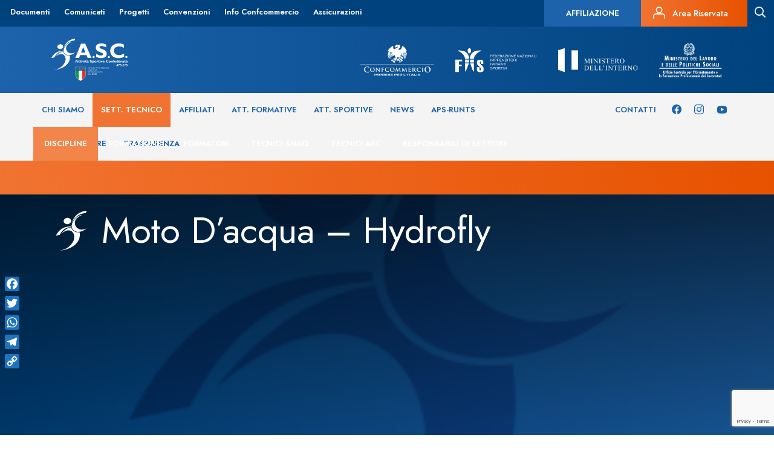

--- FILE ---
content_type: text/html; charset=utf-8
request_url: https://www.google.com/recaptcha/api2/anchor?ar=1&k=6LfXJrEcAAAAAO0e3aP1zLD29ZT1QlDIv4U3MrI-&co=aHR0cHM6Ly93d3cuYXNjc3BvcnQuaXQ6NDQz&hl=en&v=N67nZn4AqZkNcbeMu4prBgzg&size=invisible&anchor-ms=20000&execute-ms=30000&cb=g21s0hhjc3tg
body_size: 48782
content:
<!DOCTYPE HTML><html dir="ltr" lang="en"><head><meta http-equiv="Content-Type" content="text/html; charset=UTF-8">
<meta http-equiv="X-UA-Compatible" content="IE=edge">
<title>reCAPTCHA</title>
<style type="text/css">
/* cyrillic-ext */
@font-face {
  font-family: 'Roboto';
  font-style: normal;
  font-weight: 400;
  font-stretch: 100%;
  src: url(//fonts.gstatic.com/s/roboto/v48/KFO7CnqEu92Fr1ME7kSn66aGLdTylUAMa3GUBHMdazTgWw.woff2) format('woff2');
  unicode-range: U+0460-052F, U+1C80-1C8A, U+20B4, U+2DE0-2DFF, U+A640-A69F, U+FE2E-FE2F;
}
/* cyrillic */
@font-face {
  font-family: 'Roboto';
  font-style: normal;
  font-weight: 400;
  font-stretch: 100%;
  src: url(//fonts.gstatic.com/s/roboto/v48/KFO7CnqEu92Fr1ME7kSn66aGLdTylUAMa3iUBHMdazTgWw.woff2) format('woff2');
  unicode-range: U+0301, U+0400-045F, U+0490-0491, U+04B0-04B1, U+2116;
}
/* greek-ext */
@font-face {
  font-family: 'Roboto';
  font-style: normal;
  font-weight: 400;
  font-stretch: 100%;
  src: url(//fonts.gstatic.com/s/roboto/v48/KFO7CnqEu92Fr1ME7kSn66aGLdTylUAMa3CUBHMdazTgWw.woff2) format('woff2');
  unicode-range: U+1F00-1FFF;
}
/* greek */
@font-face {
  font-family: 'Roboto';
  font-style: normal;
  font-weight: 400;
  font-stretch: 100%;
  src: url(//fonts.gstatic.com/s/roboto/v48/KFO7CnqEu92Fr1ME7kSn66aGLdTylUAMa3-UBHMdazTgWw.woff2) format('woff2');
  unicode-range: U+0370-0377, U+037A-037F, U+0384-038A, U+038C, U+038E-03A1, U+03A3-03FF;
}
/* math */
@font-face {
  font-family: 'Roboto';
  font-style: normal;
  font-weight: 400;
  font-stretch: 100%;
  src: url(//fonts.gstatic.com/s/roboto/v48/KFO7CnqEu92Fr1ME7kSn66aGLdTylUAMawCUBHMdazTgWw.woff2) format('woff2');
  unicode-range: U+0302-0303, U+0305, U+0307-0308, U+0310, U+0312, U+0315, U+031A, U+0326-0327, U+032C, U+032F-0330, U+0332-0333, U+0338, U+033A, U+0346, U+034D, U+0391-03A1, U+03A3-03A9, U+03B1-03C9, U+03D1, U+03D5-03D6, U+03F0-03F1, U+03F4-03F5, U+2016-2017, U+2034-2038, U+203C, U+2040, U+2043, U+2047, U+2050, U+2057, U+205F, U+2070-2071, U+2074-208E, U+2090-209C, U+20D0-20DC, U+20E1, U+20E5-20EF, U+2100-2112, U+2114-2115, U+2117-2121, U+2123-214F, U+2190, U+2192, U+2194-21AE, U+21B0-21E5, U+21F1-21F2, U+21F4-2211, U+2213-2214, U+2216-22FF, U+2308-230B, U+2310, U+2319, U+231C-2321, U+2336-237A, U+237C, U+2395, U+239B-23B7, U+23D0, U+23DC-23E1, U+2474-2475, U+25AF, U+25B3, U+25B7, U+25BD, U+25C1, U+25CA, U+25CC, U+25FB, U+266D-266F, U+27C0-27FF, U+2900-2AFF, U+2B0E-2B11, U+2B30-2B4C, U+2BFE, U+3030, U+FF5B, U+FF5D, U+1D400-1D7FF, U+1EE00-1EEFF;
}
/* symbols */
@font-face {
  font-family: 'Roboto';
  font-style: normal;
  font-weight: 400;
  font-stretch: 100%;
  src: url(//fonts.gstatic.com/s/roboto/v48/KFO7CnqEu92Fr1ME7kSn66aGLdTylUAMaxKUBHMdazTgWw.woff2) format('woff2');
  unicode-range: U+0001-000C, U+000E-001F, U+007F-009F, U+20DD-20E0, U+20E2-20E4, U+2150-218F, U+2190, U+2192, U+2194-2199, U+21AF, U+21E6-21F0, U+21F3, U+2218-2219, U+2299, U+22C4-22C6, U+2300-243F, U+2440-244A, U+2460-24FF, U+25A0-27BF, U+2800-28FF, U+2921-2922, U+2981, U+29BF, U+29EB, U+2B00-2BFF, U+4DC0-4DFF, U+FFF9-FFFB, U+10140-1018E, U+10190-1019C, U+101A0, U+101D0-101FD, U+102E0-102FB, U+10E60-10E7E, U+1D2C0-1D2D3, U+1D2E0-1D37F, U+1F000-1F0FF, U+1F100-1F1AD, U+1F1E6-1F1FF, U+1F30D-1F30F, U+1F315, U+1F31C, U+1F31E, U+1F320-1F32C, U+1F336, U+1F378, U+1F37D, U+1F382, U+1F393-1F39F, U+1F3A7-1F3A8, U+1F3AC-1F3AF, U+1F3C2, U+1F3C4-1F3C6, U+1F3CA-1F3CE, U+1F3D4-1F3E0, U+1F3ED, U+1F3F1-1F3F3, U+1F3F5-1F3F7, U+1F408, U+1F415, U+1F41F, U+1F426, U+1F43F, U+1F441-1F442, U+1F444, U+1F446-1F449, U+1F44C-1F44E, U+1F453, U+1F46A, U+1F47D, U+1F4A3, U+1F4B0, U+1F4B3, U+1F4B9, U+1F4BB, U+1F4BF, U+1F4C8-1F4CB, U+1F4D6, U+1F4DA, U+1F4DF, U+1F4E3-1F4E6, U+1F4EA-1F4ED, U+1F4F7, U+1F4F9-1F4FB, U+1F4FD-1F4FE, U+1F503, U+1F507-1F50B, U+1F50D, U+1F512-1F513, U+1F53E-1F54A, U+1F54F-1F5FA, U+1F610, U+1F650-1F67F, U+1F687, U+1F68D, U+1F691, U+1F694, U+1F698, U+1F6AD, U+1F6B2, U+1F6B9-1F6BA, U+1F6BC, U+1F6C6-1F6CF, U+1F6D3-1F6D7, U+1F6E0-1F6EA, U+1F6F0-1F6F3, U+1F6F7-1F6FC, U+1F700-1F7FF, U+1F800-1F80B, U+1F810-1F847, U+1F850-1F859, U+1F860-1F887, U+1F890-1F8AD, U+1F8B0-1F8BB, U+1F8C0-1F8C1, U+1F900-1F90B, U+1F93B, U+1F946, U+1F984, U+1F996, U+1F9E9, U+1FA00-1FA6F, U+1FA70-1FA7C, U+1FA80-1FA89, U+1FA8F-1FAC6, U+1FACE-1FADC, U+1FADF-1FAE9, U+1FAF0-1FAF8, U+1FB00-1FBFF;
}
/* vietnamese */
@font-face {
  font-family: 'Roboto';
  font-style: normal;
  font-weight: 400;
  font-stretch: 100%;
  src: url(//fonts.gstatic.com/s/roboto/v48/KFO7CnqEu92Fr1ME7kSn66aGLdTylUAMa3OUBHMdazTgWw.woff2) format('woff2');
  unicode-range: U+0102-0103, U+0110-0111, U+0128-0129, U+0168-0169, U+01A0-01A1, U+01AF-01B0, U+0300-0301, U+0303-0304, U+0308-0309, U+0323, U+0329, U+1EA0-1EF9, U+20AB;
}
/* latin-ext */
@font-face {
  font-family: 'Roboto';
  font-style: normal;
  font-weight: 400;
  font-stretch: 100%;
  src: url(//fonts.gstatic.com/s/roboto/v48/KFO7CnqEu92Fr1ME7kSn66aGLdTylUAMa3KUBHMdazTgWw.woff2) format('woff2');
  unicode-range: U+0100-02BA, U+02BD-02C5, U+02C7-02CC, U+02CE-02D7, U+02DD-02FF, U+0304, U+0308, U+0329, U+1D00-1DBF, U+1E00-1E9F, U+1EF2-1EFF, U+2020, U+20A0-20AB, U+20AD-20C0, U+2113, U+2C60-2C7F, U+A720-A7FF;
}
/* latin */
@font-face {
  font-family: 'Roboto';
  font-style: normal;
  font-weight: 400;
  font-stretch: 100%;
  src: url(//fonts.gstatic.com/s/roboto/v48/KFO7CnqEu92Fr1ME7kSn66aGLdTylUAMa3yUBHMdazQ.woff2) format('woff2');
  unicode-range: U+0000-00FF, U+0131, U+0152-0153, U+02BB-02BC, U+02C6, U+02DA, U+02DC, U+0304, U+0308, U+0329, U+2000-206F, U+20AC, U+2122, U+2191, U+2193, U+2212, U+2215, U+FEFF, U+FFFD;
}
/* cyrillic-ext */
@font-face {
  font-family: 'Roboto';
  font-style: normal;
  font-weight: 500;
  font-stretch: 100%;
  src: url(//fonts.gstatic.com/s/roboto/v48/KFO7CnqEu92Fr1ME7kSn66aGLdTylUAMa3GUBHMdazTgWw.woff2) format('woff2');
  unicode-range: U+0460-052F, U+1C80-1C8A, U+20B4, U+2DE0-2DFF, U+A640-A69F, U+FE2E-FE2F;
}
/* cyrillic */
@font-face {
  font-family: 'Roboto';
  font-style: normal;
  font-weight: 500;
  font-stretch: 100%;
  src: url(//fonts.gstatic.com/s/roboto/v48/KFO7CnqEu92Fr1ME7kSn66aGLdTylUAMa3iUBHMdazTgWw.woff2) format('woff2');
  unicode-range: U+0301, U+0400-045F, U+0490-0491, U+04B0-04B1, U+2116;
}
/* greek-ext */
@font-face {
  font-family: 'Roboto';
  font-style: normal;
  font-weight: 500;
  font-stretch: 100%;
  src: url(//fonts.gstatic.com/s/roboto/v48/KFO7CnqEu92Fr1ME7kSn66aGLdTylUAMa3CUBHMdazTgWw.woff2) format('woff2');
  unicode-range: U+1F00-1FFF;
}
/* greek */
@font-face {
  font-family: 'Roboto';
  font-style: normal;
  font-weight: 500;
  font-stretch: 100%;
  src: url(//fonts.gstatic.com/s/roboto/v48/KFO7CnqEu92Fr1ME7kSn66aGLdTylUAMa3-UBHMdazTgWw.woff2) format('woff2');
  unicode-range: U+0370-0377, U+037A-037F, U+0384-038A, U+038C, U+038E-03A1, U+03A3-03FF;
}
/* math */
@font-face {
  font-family: 'Roboto';
  font-style: normal;
  font-weight: 500;
  font-stretch: 100%;
  src: url(//fonts.gstatic.com/s/roboto/v48/KFO7CnqEu92Fr1ME7kSn66aGLdTylUAMawCUBHMdazTgWw.woff2) format('woff2');
  unicode-range: U+0302-0303, U+0305, U+0307-0308, U+0310, U+0312, U+0315, U+031A, U+0326-0327, U+032C, U+032F-0330, U+0332-0333, U+0338, U+033A, U+0346, U+034D, U+0391-03A1, U+03A3-03A9, U+03B1-03C9, U+03D1, U+03D5-03D6, U+03F0-03F1, U+03F4-03F5, U+2016-2017, U+2034-2038, U+203C, U+2040, U+2043, U+2047, U+2050, U+2057, U+205F, U+2070-2071, U+2074-208E, U+2090-209C, U+20D0-20DC, U+20E1, U+20E5-20EF, U+2100-2112, U+2114-2115, U+2117-2121, U+2123-214F, U+2190, U+2192, U+2194-21AE, U+21B0-21E5, U+21F1-21F2, U+21F4-2211, U+2213-2214, U+2216-22FF, U+2308-230B, U+2310, U+2319, U+231C-2321, U+2336-237A, U+237C, U+2395, U+239B-23B7, U+23D0, U+23DC-23E1, U+2474-2475, U+25AF, U+25B3, U+25B7, U+25BD, U+25C1, U+25CA, U+25CC, U+25FB, U+266D-266F, U+27C0-27FF, U+2900-2AFF, U+2B0E-2B11, U+2B30-2B4C, U+2BFE, U+3030, U+FF5B, U+FF5D, U+1D400-1D7FF, U+1EE00-1EEFF;
}
/* symbols */
@font-face {
  font-family: 'Roboto';
  font-style: normal;
  font-weight: 500;
  font-stretch: 100%;
  src: url(//fonts.gstatic.com/s/roboto/v48/KFO7CnqEu92Fr1ME7kSn66aGLdTylUAMaxKUBHMdazTgWw.woff2) format('woff2');
  unicode-range: U+0001-000C, U+000E-001F, U+007F-009F, U+20DD-20E0, U+20E2-20E4, U+2150-218F, U+2190, U+2192, U+2194-2199, U+21AF, U+21E6-21F0, U+21F3, U+2218-2219, U+2299, U+22C4-22C6, U+2300-243F, U+2440-244A, U+2460-24FF, U+25A0-27BF, U+2800-28FF, U+2921-2922, U+2981, U+29BF, U+29EB, U+2B00-2BFF, U+4DC0-4DFF, U+FFF9-FFFB, U+10140-1018E, U+10190-1019C, U+101A0, U+101D0-101FD, U+102E0-102FB, U+10E60-10E7E, U+1D2C0-1D2D3, U+1D2E0-1D37F, U+1F000-1F0FF, U+1F100-1F1AD, U+1F1E6-1F1FF, U+1F30D-1F30F, U+1F315, U+1F31C, U+1F31E, U+1F320-1F32C, U+1F336, U+1F378, U+1F37D, U+1F382, U+1F393-1F39F, U+1F3A7-1F3A8, U+1F3AC-1F3AF, U+1F3C2, U+1F3C4-1F3C6, U+1F3CA-1F3CE, U+1F3D4-1F3E0, U+1F3ED, U+1F3F1-1F3F3, U+1F3F5-1F3F7, U+1F408, U+1F415, U+1F41F, U+1F426, U+1F43F, U+1F441-1F442, U+1F444, U+1F446-1F449, U+1F44C-1F44E, U+1F453, U+1F46A, U+1F47D, U+1F4A3, U+1F4B0, U+1F4B3, U+1F4B9, U+1F4BB, U+1F4BF, U+1F4C8-1F4CB, U+1F4D6, U+1F4DA, U+1F4DF, U+1F4E3-1F4E6, U+1F4EA-1F4ED, U+1F4F7, U+1F4F9-1F4FB, U+1F4FD-1F4FE, U+1F503, U+1F507-1F50B, U+1F50D, U+1F512-1F513, U+1F53E-1F54A, U+1F54F-1F5FA, U+1F610, U+1F650-1F67F, U+1F687, U+1F68D, U+1F691, U+1F694, U+1F698, U+1F6AD, U+1F6B2, U+1F6B9-1F6BA, U+1F6BC, U+1F6C6-1F6CF, U+1F6D3-1F6D7, U+1F6E0-1F6EA, U+1F6F0-1F6F3, U+1F6F7-1F6FC, U+1F700-1F7FF, U+1F800-1F80B, U+1F810-1F847, U+1F850-1F859, U+1F860-1F887, U+1F890-1F8AD, U+1F8B0-1F8BB, U+1F8C0-1F8C1, U+1F900-1F90B, U+1F93B, U+1F946, U+1F984, U+1F996, U+1F9E9, U+1FA00-1FA6F, U+1FA70-1FA7C, U+1FA80-1FA89, U+1FA8F-1FAC6, U+1FACE-1FADC, U+1FADF-1FAE9, U+1FAF0-1FAF8, U+1FB00-1FBFF;
}
/* vietnamese */
@font-face {
  font-family: 'Roboto';
  font-style: normal;
  font-weight: 500;
  font-stretch: 100%;
  src: url(//fonts.gstatic.com/s/roboto/v48/KFO7CnqEu92Fr1ME7kSn66aGLdTylUAMa3OUBHMdazTgWw.woff2) format('woff2');
  unicode-range: U+0102-0103, U+0110-0111, U+0128-0129, U+0168-0169, U+01A0-01A1, U+01AF-01B0, U+0300-0301, U+0303-0304, U+0308-0309, U+0323, U+0329, U+1EA0-1EF9, U+20AB;
}
/* latin-ext */
@font-face {
  font-family: 'Roboto';
  font-style: normal;
  font-weight: 500;
  font-stretch: 100%;
  src: url(//fonts.gstatic.com/s/roboto/v48/KFO7CnqEu92Fr1ME7kSn66aGLdTylUAMa3KUBHMdazTgWw.woff2) format('woff2');
  unicode-range: U+0100-02BA, U+02BD-02C5, U+02C7-02CC, U+02CE-02D7, U+02DD-02FF, U+0304, U+0308, U+0329, U+1D00-1DBF, U+1E00-1E9F, U+1EF2-1EFF, U+2020, U+20A0-20AB, U+20AD-20C0, U+2113, U+2C60-2C7F, U+A720-A7FF;
}
/* latin */
@font-face {
  font-family: 'Roboto';
  font-style: normal;
  font-weight: 500;
  font-stretch: 100%;
  src: url(//fonts.gstatic.com/s/roboto/v48/KFO7CnqEu92Fr1ME7kSn66aGLdTylUAMa3yUBHMdazQ.woff2) format('woff2');
  unicode-range: U+0000-00FF, U+0131, U+0152-0153, U+02BB-02BC, U+02C6, U+02DA, U+02DC, U+0304, U+0308, U+0329, U+2000-206F, U+20AC, U+2122, U+2191, U+2193, U+2212, U+2215, U+FEFF, U+FFFD;
}
/* cyrillic-ext */
@font-face {
  font-family: 'Roboto';
  font-style: normal;
  font-weight: 900;
  font-stretch: 100%;
  src: url(//fonts.gstatic.com/s/roboto/v48/KFO7CnqEu92Fr1ME7kSn66aGLdTylUAMa3GUBHMdazTgWw.woff2) format('woff2');
  unicode-range: U+0460-052F, U+1C80-1C8A, U+20B4, U+2DE0-2DFF, U+A640-A69F, U+FE2E-FE2F;
}
/* cyrillic */
@font-face {
  font-family: 'Roboto';
  font-style: normal;
  font-weight: 900;
  font-stretch: 100%;
  src: url(//fonts.gstatic.com/s/roboto/v48/KFO7CnqEu92Fr1ME7kSn66aGLdTylUAMa3iUBHMdazTgWw.woff2) format('woff2');
  unicode-range: U+0301, U+0400-045F, U+0490-0491, U+04B0-04B1, U+2116;
}
/* greek-ext */
@font-face {
  font-family: 'Roboto';
  font-style: normal;
  font-weight: 900;
  font-stretch: 100%;
  src: url(//fonts.gstatic.com/s/roboto/v48/KFO7CnqEu92Fr1ME7kSn66aGLdTylUAMa3CUBHMdazTgWw.woff2) format('woff2');
  unicode-range: U+1F00-1FFF;
}
/* greek */
@font-face {
  font-family: 'Roboto';
  font-style: normal;
  font-weight: 900;
  font-stretch: 100%;
  src: url(//fonts.gstatic.com/s/roboto/v48/KFO7CnqEu92Fr1ME7kSn66aGLdTylUAMa3-UBHMdazTgWw.woff2) format('woff2');
  unicode-range: U+0370-0377, U+037A-037F, U+0384-038A, U+038C, U+038E-03A1, U+03A3-03FF;
}
/* math */
@font-face {
  font-family: 'Roboto';
  font-style: normal;
  font-weight: 900;
  font-stretch: 100%;
  src: url(//fonts.gstatic.com/s/roboto/v48/KFO7CnqEu92Fr1ME7kSn66aGLdTylUAMawCUBHMdazTgWw.woff2) format('woff2');
  unicode-range: U+0302-0303, U+0305, U+0307-0308, U+0310, U+0312, U+0315, U+031A, U+0326-0327, U+032C, U+032F-0330, U+0332-0333, U+0338, U+033A, U+0346, U+034D, U+0391-03A1, U+03A3-03A9, U+03B1-03C9, U+03D1, U+03D5-03D6, U+03F0-03F1, U+03F4-03F5, U+2016-2017, U+2034-2038, U+203C, U+2040, U+2043, U+2047, U+2050, U+2057, U+205F, U+2070-2071, U+2074-208E, U+2090-209C, U+20D0-20DC, U+20E1, U+20E5-20EF, U+2100-2112, U+2114-2115, U+2117-2121, U+2123-214F, U+2190, U+2192, U+2194-21AE, U+21B0-21E5, U+21F1-21F2, U+21F4-2211, U+2213-2214, U+2216-22FF, U+2308-230B, U+2310, U+2319, U+231C-2321, U+2336-237A, U+237C, U+2395, U+239B-23B7, U+23D0, U+23DC-23E1, U+2474-2475, U+25AF, U+25B3, U+25B7, U+25BD, U+25C1, U+25CA, U+25CC, U+25FB, U+266D-266F, U+27C0-27FF, U+2900-2AFF, U+2B0E-2B11, U+2B30-2B4C, U+2BFE, U+3030, U+FF5B, U+FF5D, U+1D400-1D7FF, U+1EE00-1EEFF;
}
/* symbols */
@font-face {
  font-family: 'Roboto';
  font-style: normal;
  font-weight: 900;
  font-stretch: 100%;
  src: url(//fonts.gstatic.com/s/roboto/v48/KFO7CnqEu92Fr1ME7kSn66aGLdTylUAMaxKUBHMdazTgWw.woff2) format('woff2');
  unicode-range: U+0001-000C, U+000E-001F, U+007F-009F, U+20DD-20E0, U+20E2-20E4, U+2150-218F, U+2190, U+2192, U+2194-2199, U+21AF, U+21E6-21F0, U+21F3, U+2218-2219, U+2299, U+22C4-22C6, U+2300-243F, U+2440-244A, U+2460-24FF, U+25A0-27BF, U+2800-28FF, U+2921-2922, U+2981, U+29BF, U+29EB, U+2B00-2BFF, U+4DC0-4DFF, U+FFF9-FFFB, U+10140-1018E, U+10190-1019C, U+101A0, U+101D0-101FD, U+102E0-102FB, U+10E60-10E7E, U+1D2C0-1D2D3, U+1D2E0-1D37F, U+1F000-1F0FF, U+1F100-1F1AD, U+1F1E6-1F1FF, U+1F30D-1F30F, U+1F315, U+1F31C, U+1F31E, U+1F320-1F32C, U+1F336, U+1F378, U+1F37D, U+1F382, U+1F393-1F39F, U+1F3A7-1F3A8, U+1F3AC-1F3AF, U+1F3C2, U+1F3C4-1F3C6, U+1F3CA-1F3CE, U+1F3D4-1F3E0, U+1F3ED, U+1F3F1-1F3F3, U+1F3F5-1F3F7, U+1F408, U+1F415, U+1F41F, U+1F426, U+1F43F, U+1F441-1F442, U+1F444, U+1F446-1F449, U+1F44C-1F44E, U+1F453, U+1F46A, U+1F47D, U+1F4A3, U+1F4B0, U+1F4B3, U+1F4B9, U+1F4BB, U+1F4BF, U+1F4C8-1F4CB, U+1F4D6, U+1F4DA, U+1F4DF, U+1F4E3-1F4E6, U+1F4EA-1F4ED, U+1F4F7, U+1F4F9-1F4FB, U+1F4FD-1F4FE, U+1F503, U+1F507-1F50B, U+1F50D, U+1F512-1F513, U+1F53E-1F54A, U+1F54F-1F5FA, U+1F610, U+1F650-1F67F, U+1F687, U+1F68D, U+1F691, U+1F694, U+1F698, U+1F6AD, U+1F6B2, U+1F6B9-1F6BA, U+1F6BC, U+1F6C6-1F6CF, U+1F6D3-1F6D7, U+1F6E0-1F6EA, U+1F6F0-1F6F3, U+1F6F7-1F6FC, U+1F700-1F7FF, U+1F800-1F80B, U+1F810-1F847, U+1F850-1F859, U+1F860-1F887, U+1F890-1F8AD, U+1F8B0-1F8BB, U+1F8C0-1F8C1, U+1F900-1F90B, U+1F93B, U+1F946, U+1F984, U+1F996, U+1F9E9, U+1FA00-1FA6F, U+1FA70-1FA7C, U+1FA80-1FA89, U+1FA8F-1FAC6, U+1FACE-1FADC, U+1FADF-1FAE9, U+1FAF0-1FAF8, U+1FB00-1FBFF;
}
/* vietnamese */
@font-face {
  font-family: 'Roboto';
  font-style: normal;
  font-weight: 900;
  font-stretch: 100%;
  src: url(//fonts.gstatic.com/s/roboto/v48/KFO7CnqEu92Fr1ME7kSn66aGLdTylUAMa3OUBHMdazTgWw.woff2) format('woff2');
  unicode-range: U+0102-0103, U+0110-0111, U+0128-0129, U+0168-0169, U+01A0-01A1, U+01AF-01B0, U+0300-0301, U+0303-0304, U+0308-0309, U+0323, U+0329, U+1EA0-1EF9, U+20AB;
}
/* latin-ext */
@font-face {
  font-family: 'Roboto';
  font-style: normal;
  font-weight: 900;
  font-stretch: 100%;
  src: url(//fonts.gstatic.com/s/roboto/v48/KFO7CnqEu92Fr1ME7kSn66aGLdTylUAMa3KUBHMdazTgWw.woff2) format('woff2');
  unicode-range: U+0100-02BA, U+02BD-02C5, U+02C7-02CC, U+02CE-02D7, U+02DD-02FF, U+0304, U+0308, U+0329, U+1D00-1DBF, U+1E00-1E9F, U+1EF2-1EFF, U+2020, U+20A0-20AB, U+20AD-20C0, U+2113, U+2C60-2C7F, U+A720-A7FF;
}
/* latin */
@font-face {
  font-family: 'Roboto';
  font-style: normal;
  font-weight: 900;
  font-stretch: 100%;
  src: url(//fonts.gstatic.com/s/roboto/v48/KFO7CnqEu92Fr1ME7kSn66aGLdTylUAMa3yUBHMdazQ.woff2) format('woff2');
  unicode-range: U+0000-00FF, U+0131, U+0152-0153, U+02BB-02BC, U+02C6, U+02DA, U+02DC, U+0304, U+0308, U+0329, U+2000-206F, U+20AC, U+2122, U+2191, U+2193, U+2212, U+2215, U+FEFF, U+FFFD;
}

</style>
<link rel="stylesheet" type="text/css" href="https://www.gstatic.com/recaptcha/releases/N67nZn4AqZkNcbeMu4prBgzg/styles__ltr.css">
<script nonce="GumO8JxuLmjpNWqUk0nlng" type="text/javascript">window['__recaptcha_api'] = 'https://www.google.com/recaptcha/api2/';</script>
<script type="text/javascript" src="https://www.gstatic.com/recaptcha/releases/N67nZn4AqZkNcbeMu4prBgzg/recaptcha__en.js" nonce="GumO8JxuLmjpNWqUk0nlng">
      
    </script></head>
<body><div id="rc-anchor-alert" class="rc-anchor-alert"></div>
<input type="hidden" id="recaptcha-token" value="[base64]">
<script type="text/javascript" nonce="GumO8JxuLmjpNWqUk0nlng">
      recaptcha.anchor.Main.init("[\x22ainput\x22,[\x22bgdata\x22,\x22\x22,\[base64]/[base64]/[base64]/ZyhXLGgpOnEoW04sMjEsbF0sVywwKSxoKSxmYWxzZSxmYWxzZSl9Y2F0Y2goayl7RygzNTgsVyk/[base64]/[base64]/[base64]/[base64]/[base64]/[base64]/[base64]/bmV3IEJbT10oRFswXSk6dz09Mj9uZXcgQltPXShEWzBdLERbMV0pOnc9PTM/bmV3IEJbT10oRFswXSxEWzFdLERbMl0pOnc9PTQ/[base64]/[base64]/[base64]/[base64]/[base64]\\u003d\x22,\[base64]\\u003d\x22,\x22wpXChMKaSzLDgsOBw4cWw67DnsKaw5dWS0LDmcK1IwHChcKewq50UQZPw7NqLsOnw5DCmMO4H1QLwoQRdsOfwr1tCQJ6w6ZpS2fDssKpRw/DhmMVScOLwrrCl8Otw53DqMObw4lsw5nDsMKMwoxCw6/Dr8Ozwo7CisOVRhgyw7zCkMOxw4PDrTwfBgdww5/DiMO+BH/DkUXDoMO4elPCvcOTWcKYwrvDt8Ovw7vCgsKZwrB9w5Mtwox0w5zDtm7Ch3DDolfDo8KJw5PDsD5lwqZkU8KjKsKYC8OqwpPClcKNacKwwpJPK35fN8KjP8O8w7IbwrZJfcKlwrA+cjVSw6hPRsKkwr0ww4XDpUlbfBPDn8O/wrHCs8OGBS7CisObwoUrwrEGw7RAN8O0fXdSKcOAdcKgCMOKMxrCimshw4PDpmARw4BTwrYaw7DChmA4PcO2wprDkFgww7XCnEzCtsKGCH3DvMOjKUhDV0cBOcKfwqfDpUPCncO2w53DjG/DmcOicT3DhwB1wpl/w75NwqjCjsKcwrwgBMKFSBfCgj/CrAbChhDDoF0rw4/DqsKiJCIbw60ZbMOXwo40c8ONf3h3acOwM8OVfMOwwoDCjG7Cqkg+OMOkJRjCr8KqwobDr1ZmwqptI8OoI8OPw7fDgQB8w6jDom5Ww5bCgsKiwqDDqMOuwq3CjXTDmjZXw6vCqRHCs8KqElgRw7fDvsKLLkDCp8KZw5U9CVrDrkLCvsKhwqLCsAE/wqPCvwzCusOhw5sgwoAXw7zDqg0OFMK1w6jDn2ojC8OPWMKFOR7Dt8K8VjzCq8Kdw7M7wr4kIxHCu8OLwrMvQ8Oxwr4vRsONVcOgPsOSPSZ/w7sFwpFmw4vDl2vDjDvCosOPwqzChcKhOsKDw4XCphnDm8O8QcOXa08rGxEgJMKRwr3CqBwJw7DChknCoDnCuBt/woLDhcKCw6dkCGstw6zCrkHDnMKBNlw+w6Z+f8KRw50MwrJxw5PDlFHDgH1Mw4UzwrMpw5XDj8OywoXDl8KOw5sdKcKCw5HCsT7DisO3fUPCtUnCtcO9ESfCucK5alnCqMOtwp0XIDoWwqLDknA7dsO9ScOSwr3ClSPCmcKbY8Oywp/DkwlnCTLCsxvDqMKhwo1CwqjCrcOAwqLDvwfDmMKcw5TCkj43wq3CgRvDk8KHOjMNCSvDkcOMdgLDisKTwrclw7PCjkotw4Rsw67CoyXCosO2w6/CvMOVEMO2BcOzJMO4H8KFw4tcSMOvw4rDv0V7X8OOMcKdaMOrDcOTDTXCnsKmwrEeTgbCgS3DhcORw4PCtwMTwq11wq3DmhbCuXhGwrTDkMKQw6rDkGFSw6tPLMKAL8ODwr9LTMKcF38fw5vCpjjDisKKwrcQM8KoAw8kwoYIwqoTCwLDvjMQw58Tw5RHw6/Cm23CqH1Gw4nDhAgOFnrCqWVQwqTCjGLDumPDnMK7WGYgw6DCnQ7DsQHDv8Kkw5HCtsKGw7pcwplCFQ/DrX1tw5jCmMKzBMKxwq/[base64]/woRdRDrDm2fDsAVJaTUmw7t/NcOJIMOzwqZmJMK3HcOtORoNw7jChcKUw5rDrxPDvxrDjkZmw5hmwq5/[base64]/[base64]/DvsKWA8K9w4VZw5NZw4fDv8KOw4kOwo/[base64]/Dt8OKPHnDlcK/w4gCej/DrcKiw5tgd8KaQCDDrXxZwqBcwpPDqMOYdcOMwoDCj8KNwoTClnNaw4/ClsKbNzjDq8Ocw7FEBcKlECs+KsK6TsOXw6nDkVIDE8OkSsOOw6PCtBXCpMOSVMOwDijCvcKfCsKew6c0Wgs4ZcKxKMOxw4DClcKVw69jTsKjX8OUw4Zgw4TDv8KwNWDDpREwwqB/KVlVw5jDugvCg8OrZ2VGwoUkFH7DuMOcwonCrcOOwoDCvMKIwq/DtQUywrLCoWLClMKQwqUgYx7DmMOpwr3Cq8KJwq1twrHDhyorXnzDjj3CtHALSEbDjg8twq7CgSMkE8OBAVR2VMKqwq/[base64]/DssKcwpcYwpTDgC0JcsKPc1UrK8OAwpo0A8OjWsKNMlvCuHtQEsKebwPDp8OaCQTCqsK/w6fDsMKLFsO4wq3DiVzClsO6w4DDjyHDrhfCnsOWMMK9w5h7bT5XwoYwVh48w7rCv8KWw7zDscKYwp7Ch8KiwotQbsOVw67CpcOYw4gfYyzDsHgbFHc7w4Q4w4hxw7LClg3CqzgDOh7CnMOfXWfCpBXDh8KIFTPCi8KUw4zCt8KGeBpDKnAvEMK/w6ZRWDfCpyFIw6PDox1dw6QvwpTDncOLL8Ogw4fDnMKqAivCl8OAAsOUwpU8wq/DvcKsOWfDiUEzw4bDrWgFVMOjbWxpw4TCu8OYw4/ClsKGJ3PCgBM/LsO9F8KwMMODwp1JLQjDlsOsw5TDocOOwpvCtMKTw4UiHMKuwqfDjsOyPCXCqsKUO8O3w5Nmwr/CksKHwqw9E8OAR8KrwpIKwq/ChMKIXmXCuMKXw73Dvmkvwo0GacKYwpFDdmvDiMK5CGZgw5vCrFNPwq7CvHjCsRbDhDLCoCFowo/Dk8KFwp/CmMO3wokNGsOCSMOQTcKfMgvCgMK/KWBBwqDDmnl/woJAOg0+Y38kwqbDlcO0wqTDsMOowqVIw4BIPzM2w5s7LiDDiMOGw6jDkMONw6LCtljCrUpzw5LDoMO1PcOkOgjDnV7CmnzCqcO9GBkLRTbCsHnDisK6wr9WSCFWw4TDqBIhRlTCgX/Duw4pcRrCisKkXcOPdB5EwpBnSsKHw7sXDXcsXMK0w43CrcKtVxJ6w7TCp8KLP1FWcsOlU8KWeQPCnjQfwpPCk8Ktwq0rGQ/[base64]/[base64]/w5BHw55ow5kiwp1DNMO/woYONwrCqh0Rw7DDryTCqsOMwo0oNGjCpXxiwoFiw7k7Y8OIYsOAwqUrw75yw4BQwoxiekvDpgbChSHDindXw6PDlcOub8O2w53CgMKRwpHDlsK/w57DrcK6w5zDj8OcNU1+cAxdwoXClzxJXcKvG8OMCMKzwpFIwqbDiXJDwpdRwoh9wokzYUIMwosXCn4ZIsK3HcOeLW0vw4HDqsOTw7PDqyM0csOSAwvCoMOAC8KCX1HDvsOhwocQZ8OcccKywrgKTsOQbcKVw4Evw7Uewp7CjsODwp7DjmrCqsO2w50vLMKJM8KrX8K/dUDDisOcQytPbQkaw5Y5wrbDnMKgwqUcw5zCiSUrw6zCn8OBwonDk8OXwojCl8K0GsKvFcK1T1A/T8OGJsKUFMKqw58EwoZGZnsAWsKcw6cTcsOZw67Do8Ohw5YDOC3CssOKCMO2wqnDsHzDgQ0LwpQiwqVvwrAMCMOSWcK0w5ARaFrDgSvCi3XCq8Okeh9CRysBw5/DvFp+J8Kuw4NCwrQpw4zDslHDvMKvHcKYTcOWLsKaw5YLwr4rTFwJNEFbwp8vw5wGw6ETOxjDg8KOUMO4w5pywo3Cl8O/w4/DqmZGwoDCv8KmKsKIwqPCucO1KWzCjULDlMKwwqTDvMK2ZMORWwjDrsKkwqbDthPCncOvHzvCksKxUmsWw6Frw6nDoz7Dr1TCjcK5w7ItWnnCrXTCrsK7TsOTfcOTY8OlczDDv3RGwox/[base64]/[base64]/CtTDCpmARccOxE8OhX8OfVMONfsO0ZMO2w4HCjRPCtwTDmMKLe1/[base64]/[base64]/CmcKaw5TDt1nDnsOKwrzCpXLChsOMSMKiEiTCkG3ClGjDqsOWdllEwo7CqsOzw6tCTzxlwo7CpXXDnsOccBvCtMOBw6bCjsKUwrPDncKUwrUJwqPDvEXCnwDCgnrDsMOkGE3DkcK+JsOuE8OlL1A2w4XCuUjCgz1Qw7zDkcKlwpd/bsKHG2oqG8KPw5oywonDhsOWGMOWRhVjwpHDkF/[base64]/[base64]/DhsOXNcKhwrdqw7Irw4QBwo3CgVVFPxxtCA0oKHfCr8ODVQ0/fknDslTCiwPCn8OGLQJrO0gybsKXwpvCnQJSJUAEw6bCvcOsHsKmw7gsTsK6P2A/En3ChMKcJhjCihFnZMK6w5vCusKrQcObIsKQDS3CtcKFwoDChSXCrX9/RsKLwp3Dn8Opw41Ww4Avw7vCjnbDljYtNMOnwq/[base64]/CicOLHcKHLMOqbDrCiMOwwrhkwpk1wokRaQfCvyvChCF4e8OsJmnDmsKgNMKEBFjDgcODWMOJAUPDrMOMdRrColXDgcK5TcKXNyzDlsK6ancMWi56esOiJCAKw4h5d8KGw6JNw7XCtl4Dw67CucOKw6XCt8K4GcKsKxd4B0l2e3HCu8OSEUlpXMK/ZwfCtcKow4fCtU8Pw47DisOteA0Tw60/M8KRS8KcTi7Cn8K3wqExJFTDh8OVb8KDw5I/[base64]/[base64]/CqypuMsO5RyrDo8KGw6FoNUrCmEHCrRnDn8OJwpHDkMK3wq14KFbDr2zDoXo6UMKNwoDCsnTCi2jCrkBgH8OtwpQ9JzwACMK4woUxw5vCrsOXw5BywpPDpBwSwo7CiinCu8KgwpZXOU/CujXDhEnCuQjDg8Oewph3wpbCk3k/JMOjbCPDoCpzOybCtSzDt8OIw4bCo8ODwrTDuxPCuHdCQMOewqDCosOaQsODw5ZCwozDq8KbwopLwrUSw6l0AMOxwqptVsOFwrVWw7lmf8K1w5hlw5nDsHdawp/DtcKLTGzCkRxKKhDCvMO9Z8O1w63CoMObwqsBOCzDvMOew7TDisK7XcKHB2LCmUtOw4lQw5rCpcKBwqTCgcOVQsKQw7MswrYdwoLDvcOGX0gydnl2w5VVwoZYwr/[base64]/[base64]/DlMOXEBczw43CoMKnI0Jpw5TDk1vDt0TDrMOBKMO2PDMxw4TCuCjDvibCtW9kw70Oa8KDwo/ChzNQwro5wpd2fcKowoIFBnnDggXCjcOlwogDfcOOw4IHwrY7w7pnw5sJwqYcw7/[base64]/CqcOLRirDgcOVUWd9AMONaMKswpXDvsOsw7/DmFwwFVDDo8KAw6R9w4XDlETDpMOtw4PDo8KuwohtwqjCvcKPYRjCilteF2LDrxZ+wokDMEjCoC3DuMK+PBrDtcK9wpA/DRlDQcO0JcKNw4/DtcKowq/[base64]/JMKGwrfDhj7ClGXCsy1QfMKHwp/[base64]/CnTzCtsKgwqHDhMKpcxPCpAvCm2FxZ13CnHbCijPCmcOuLDHDtcKcw6XDultUw4tDwrPClxTCmsKsB8Orw5bDp8OBwqLCqBBNw4/DjjhawoLCgMOlwozCvGNiwq7CrWjDvMKILMK8wpnCuU4fwr1KeX3CkcKKwosqwoJKA0ZHw6jDrGV+woN6wpPDjCcpJUp8w7oYwo/CrXwKw4d2w6PDt3DDtcO7EcO6w6fDgcKJcMOaw4QjZsKuwpM8wqoiw7nDtMOdIlotwrvCuMORwp4zw47Csg/[base64]/CicKmRsOgw43CpgfCmSAqLcORbcK3wrfDtxjDtMKvwoDCvMKpwoMJCh7CsMOBIGwlbMO9wp4Qw7s0wpbCulhmwpcqwovDvQU2TCE7AH7DnMO/[base64]/[base64]/[base64]/Dp8KzYzF7wrEmwoYsRcOsw7xKw5LDhsKKIxZ0U0MGYAYhED7DisOpPGNGw6bDicOzw6bDo8O2w4pHw4PCmsOjw47DtcO1NExcw5VPV8Ogw7/[base64]/[base64]/DpArCm3fCr8Klw6zCj3XCgcKLH8KPQcKuExAYw6lPJHJYwqwCwpjDkMOzwr5/FG/DpcOkw4jCoUnDtMK2w7kUVcKjwrZqCsKfYRXColZhwqldFVvDvB3DjR/[base64]/DgGTCgnnDmsKdVsOJLw8Nwod3LHLDssKYdcKww4Erwqsiw4ocwqHDicKjw43DtXs9amnClsOKwrPDmsOzw7/Ctzd+wpAKwoPDj17DnsO9b8Kuw4DDscKuXsKzSEcwVMOEwrTDqyXDsMOvfsKNw79/woE4wrjDhsOLwr7DhT/Cl8OhacK2wqrCo8KsTMKXwrsgw7oZw4RUOsKSwoFkwoIwQ0bCjX/CpsKCdcO2woXDi17Ct1VUTVXCvMOXw7LCucKNw4fCg8Oaw5jCsWDDmBY3woZMw6PDi8KewoHDusOawozCgSzDlMOjIQ1hc3UHw7PDiDfDgMK0T8O4BcOFw4fCncOzMsKKwpnCgG7Dn8OebMK1OhTDvw0zwqZww4YmYsOCwpvCkzINwopXHRBtwoDCs2/DmcK5UsOjwqbDnTQsTAnCnCcPTkLDpVlSw4o7YcOjw7JwSsK0wpYMw7UQM8K6OcKHw5DDlMKtwpYnDnTDjF/Cui8NdlkcwoQPw5fCtcKTw5tuY8OOw7TDrwXCnWrClQbCs8KLw5xrw4bCnsKcd8OrUcK/wogJwpg9DiXDpsOawr/CqMKJSFfDgcKmw6rCtg0PwrJGw7URwoJINWsUw6DCmsKBCH87w7IIfhJEecK9dMO/w7QdfWfCvsOAJXXDoToSDMKgOkDDjsOLOMKdbj1MYETDk8KTYXJ/w5LCkgTCjsKjDVXDp8KjLG1pw6t/[base64]/[base64]/E8KAMDc/HcOpZcKYLjPDnT7DslpkNMKdwrjDuMKowpTDlSHDtsO7w7bDimnCrh5vw4Qyw5o5wqVrw6zDjcKnw5PChMOrwpB/cx90dmbCksOhw7cDbsORE2MVw59mw6DDhsKww5M+w694w63Ck8Osw5zCmcKOwpEkJ3PDuUbCqxZow5gZw6pDw4jDnBoVwrMYQsKlXcOYwoDCogRLAcKVP8Otwp5jw4VOw6Imw6bDq0QTwpByLBhDNsOMRsOXwobDtVwrQMOdZzENL2d9C1sZw6HCvcKXw5l/w6tvERZMdMKnw6I2w7oawpjDpDdZw7nDtEEXw7rDhz0JIFJrVBUpaiZRwqIAW8KXHMKnAxLCv3rDm8KAwqw0QBnCh11hwr7CtMORwrnDtMKPwoHCqcOiw6kew6jCpDPChsKnSsODwqRqw5dEwrtfDsOfFVzDuxV/w5nCocO6Q3zCph1gwo8MGcKkwrHDgVbCt8K0bQrDhsOkXnDDm8OOPQ7CpWPDpnp4ZsKMw6UQw6TDjjLDssKuwqLDvMKebMODwqlxwqDDrsOOwqtuw5rCtcOpR8Olw5RUd8KzehxUw5PChcOnwo8DDz/Dhm7CsyA6VSFlw4/CgsK/wofDrcKeCMKtwoTDslBkKMKpw6pBwoLDncOpFgHDvMOUw5XCrytZw6/[base64]/wq4NPMKdYWfCiBpXw6/Do8ObG8KDwrHCsEXDosO9MDHCmDvDn8O/[base64]/CosKYw68zwqHCl3vCocOKDcOoAHnDosOlL8KCL8O+w68Gw55sw5MmcVfCqk3CgC7Cj8O8CR91Iw/[base64]/CnsKEw71yXwrDr8KGczAEwrfDu8KIw73DvghWasKHwqRXw7McPsOqNcOWScKEw4ITK8KeG8KCQ8K+wqLCrcKWBzsqdQVsLQBxwrJmwrTDgsKlZMOaFxXDrcK/WmwgcsOeAsOqw7/[base64]/[base64]/A2FMTGFLcUrClSRSJFMOwoTCqMKCO8K1KTMIw77DqmXDmxTCi8OPw4fCtBAARsOrwpUJesK1bybCiHbCgMKkwqFbwpfDkXDCgsKNeFQdw5PDl8O5OMOBMcOIwqfDvxHCnG8tamLCrcOfwrrDpsKuLXTDiMOHwo7CqEBGemrCtcK/RcK+JUzDhcO/KsO0Hg/DosOCBcKTQQ3Cm8KtKMO5wrYIwq5AwrjChsKxPMO+w5t7w7ZcShLCssObX8Oewp7CqMOSw55rw6/[base64]/DqsOrd1BvNB7ChcOMS2nCj37Dhi45w7lEHcOcwpVCw6bCrlVvwqPDtMKDwqkHZsK/wq/[base64]/RxHCg2lOKisPDsK2w4HDvXPCmMO0w68Zf0powrBJAcKgYMOuwpNMQEw2UMKCwql5D3Z9ZlXDvhPDisOQO8OLw4EZw75lFcOVw6wdEsOmwqYpGzXDscKfUsOdw4PDjcOgwpXCjDLDssOWw5B3JMOiVsOTZDjCqhzCpcKzFWXDjMKdM8K0Gl3DjMOLeiABw5fClMK/dcObGmDCgSXCksKawqfDhUs9XW8twplSwrokw7DCv1zDr8K2wpHDhDwuHwccwq8OVTkWfm/CvMKKCcOpHA80QzDDjMKeZWnDpcKSKkvDoMOkesOvwo0jw6M0WE/[base64]/DtcO3NsKdWMOawoJlw43Cm8KZwotBwp/DrcKVEyXCqhMpwrLDnxXCgkDCi8K2wp4RwqrCuDXDigtAIMOhw7fCncOYEw7Cj8KGw6EQw4/[base64]/[base64]/[base64]/[base64]/DqUzDl8OieWXCs8OewrPDpz7CkSPDksO0JMKfYMOTH8OwwrRlwr58LGLCt8KHUMO0HwdUZcKmf8KYw4zChsKww4VjfT/CisOhwpsyRcK2w4HDn23DvXQhwqkPw5oKwqjCq2wcw4nDlGXCgsOye3JRAlQ3wrjDnmkxw4tgNyI3fhNRwqxkw6fChDTDhgvCgn54w7o+wq44w69VWMKFc3bDjALDv8K3wo1VPhJrwqvClG92BsO4RsO5esOLNhkfJcK8OBIMwpcBwpZuWsKwwrjCicKZZ8O/w5XDu2coEVDCmirDrcKhYnzDk8OhQS1dB8OswokOY0DDhHnDoSXDlcKrVmXCssO2wpk/ED0kExzDnTvCksOzIAlJw45+CwXDhMOsw65zw5tnf8Kow7MswojChMO0w6pBN0JWVA/CnMKPKQ7ClMKAw57CiMK/w6g3DMOXT3JwIQPDicKIwpdXYiDCp8KuwqUGRRphwpIDH0TDuBTCi0cFw4/DukbClsKpNcKdw7gyw40zeD88Qytbw6jDvBcLw4vDqQLCnDNFGGnCv8ODMmLChMO4G8O1wrw9wq/Cp0Vbw4E0w4FQw5DCqMO5SXDDlMKqw7DDhWnCgMOWw5TCk8KSX8KTw6DCtDszB8OJw5d/[base64]/DuE3CqGh2w4l1wrfDgcOGw4zCsBdewqDDvmDCpsKDwr9kw43DpkrCj08XL1YeZhLCrcKjw6lIwqPDo1HDjsOKw5pHw5bDlMK/ZsK8JcKiSh/Diyd/w6/[base64]/DvcOWW8OOGMOuw6vDscO7FWQnwooedcKLO8O4w73DmsKeCmUrcMOUMsOBw40ow6nDqsOSBMO/csKEWzbDlsKbwo0JdcOaDmd7LcOWwrpNwq84KsOBYMObw5tGwrI/wofDicK0BHXDqcK3wrlMMT7DksKhCsKnMQzCoXfCocKiMVU+DMKDD8KdBC0tfMOMUcOhVcKrC8OVCgkfO0QwT8OmDx9MWTbDoUBKw4ZDZF1BXMKuemPCvnB8w79qw5lEd3Y1w6HCpcKrfExvwo1Yw7NSw5/DrxTDoFDDhcK0eADCqlPCg8OmOcKbw7MKOsKBGQfDlsK8w5DDm1vDmFDDhV0oworCu0TDrsOJT8OzfCh+W1XCisKXwoJEw5Fgw41qw5rDocK1VMKHdMKMwot7cUp0CsOkQ1gzwqgbMmUrwr4nwo5ESzceKCJzwrbDoSrDo0zDvsOlwpwew5rClTDDp8O/D1nDmlgVwp7ChyYhTxXDnRBjw7rDvEEWwprCv8Otw6XDmwTCvRzCs31DRBApw7/[base64]/Cp3cEdj7Dvlsaw6PCuGPDk0A5cBPDkzpZFsKcw4MGJ3zCj8OVAMOcwpbCosKIwrDCjMOFwoxbwqUCwo7Dsw8vGGMEOMKNwr9Vw5VCwqIIwq/Cs8ODFcKEJMKSTndEa1g4wp5LLcKLLMOIQcO5w50Mw40Iwq7ClzxwCsKiw7XDh8Onw5wbwp7CkG/DosOkbsKsBEwWcVPCtsOrwoXDtMKEwp/DsDvDmm0LwroYWsOjwqfDpTrCoMK0aMKAaCPDg8OFZUp4wqbDl8KZQVDCux49wq7DolAiKHNjGVtEwrFjf25Fw7TCmzpzdGfCnHXCr8O7woZyw5/[base64]/[base64]/w6LCrlfDqT4ow7nCi03ChA5RTcKyEk7CvF9FYsKcLV4QPcKqEsK2WRHDiy3Ds8O/GWpUw5V4wqIUBcKhwrTCmsOHUG/CrMOGw6saw7kowoF/QjnCk8O4w6Q/wprDqjnCiTHCvcOXF8K+QWdMTipfw4DDuRY9w6XDk8KLwpjDixBXJWfDoMOmQcKqwqVdV0ohUsO+GsKTACtHaXLDmcK9NwNbw5dtw6wXRMKIwo/[base64]/[base64]/CoAdXegZywqDDq1snakIJS8OHwonDh8KfwoDDi0x8CgLDkMKSYMK6EcObw4nChBkKw50xZUfDpXwBwpTDggJDw6LDjw7ChcO6XsKyw5kIwphzwpIZwpBdwoxawrjCnBgfAMOnJcOsCibCnXDDnBcaCTEOwoFiw4cXw78rw6RgwpXDtMKsScOow7vCtRFTw6Y/worCnyJ0wrhEw63CuMOkHQrDgkROPcObwpVnw4giw4bCr1jCosKQw7onEBp5woUlw7N4wpdzM3oxwqvDq8KADMO5w7HCtGUKwpo6XxFLw4vCkMK8w41Ew7zDvT0Rw4rDkCBmSsOtasOsw73DlkFTwqLDjxcuGU7Cuz4NwoBFw6nDrRpGwrU9PD7CrMK/[base64]/woHCocOONMKDwp9XwrDDuDfDqsOyZnhnEMKJw4YmDFFCw5c8ZBEFVMK/[base64]/DhVI8HMOEwoM9wrLCqAvCnT7DpsKkwoR2JUsMe8OXTQHCrcOxAg/[base64]/Di1JwZsKQw7HChWQ/C8KYHm/CncKrwqMjw4zChlMhwo3Cm8OQw6PDpcOTGMK4wofCgn1rFsOPwpFvw4c2w6ZYI3EWJVMrZcKswr7Du8KGHcK3wqbCg3wEw5PCu2VOwpdXw4cxw7YvUsOhFMOVwrwSM8OXwq0aUDJVwr8ICURNw5MyIMOgw6jDuTvDu8Kzwp/DqhrCoyTCnsOEe8O7Z8K3wo8twqINGsK1wpMHZ8KpwrEvw7PDoz/Ds0d4bgfDvT05A8Kkw6LDlcO+f3bCrVpcw4wzw4k/[base64]/aXdRwoUsfMKaHsODIU0XUsKPUDLCvlvCjSvDs8KpwrHDssKqwo5ow4c4ScOWDMOQPzp6w4dWwqEWHxPDrMO4JwJ8wpLDm0PCmQDCtG7ClD3DqMOBw6FOwqFYw79uMkPCpGDCmSnDkcOjTwgiX8OlWVscTWTDsWJtKi/CjWcfA8OxwqMIBzsySzHDpcKoRkZhwoDDqSPDssKNw58vJXjDicOpGXLDgjgcCsKBTWI8w6TDl3HCucKEw4JNwr02IMOpa1bClcOvwp5TXHXDu8KkUFHDhMODUMOHwqrCoCZ6woTCuFwcw5x3EMKwKmjCphTDoCTCr8KJEcO3wrI/[base64]/wqjCisO6WxTCmjHCocKJEcOCw4TChTLClsOIEMKJOsOPSX5cw58mAMK2MsOKF8KTw47DowvDrsKAwpUyfMOCZmfDhmEIwp1IQMK4OyZUN8Oww65SDwPCjWXCiHvCoRfDllp+wpBXw4TDojzDl3g1wqkvw5PCuxvDr8OJaV/CgWPCrsOowrzDosKyDX/[base64]/CoG7DoMOKXSbCgcObamtnYw0/wq4FdkAWWsKjX1NIIgg0Nk5ZC8ODPsOfKMKGdMKew64qFMOmEMOpVW/Dt8OfISLCnD/ChsO+KcO2XUcLV8O3fhfDl8OmdMObwoVzJMOueV/Ck302GsKowrDDtnbDu8KJIBUpCT/[base64]/DgcK+wqJBwq7DssOWwrXDgTHCrVDDtMKRSwLDlUfDlXNnwpXDuMOJw6M1wpTCmMKgSsKdwr/CkMKswqxKfsK9w4jDohvDmBvDjCfDgy3DoMOEf8KiwqnDh8OswrLDhsOiw6PDqkjCpsOVKMOncRrCi8OoLMKDw4A5AVgJOMO9XsKXVwMCaW/[base64]/ChcK4w6LDgj8Cw7fDlw7DqsKKw6bDhVfDpB9rGVV2w5TCtG/CgDhgDMOIw5ohQmTCqA41acOIw4HDsBciworCncOpNiHCsTTCtMKQUcK0PFPDvMO/QG8AWTJecl0CwpXCriPDnykCw5jDsRzChRghCMKiwqzCgBjDsXsNwqnDkMOfJVDCqsO5eMOYDnc9dyXDuVNdwq8fw6XDuS3DnXUMwoHDhMKEW8KsC8O2w4/DpMK1w4hwJMOxccKLBCPDsB3DuHJpEgvCnsK4wotifit6w4nDlWEUUCXCmWYdHMKdY3pDw7DCmDbCl3slw4d1wrNbGjLDjcOBMFcFECBdw6bDrAZ/[base64]/w6jDpwkuwrrDqsOgwogHw6MMHmXDrMOiZcOPw78cH8Oxw7RocHLDl8OtT8K+XMOLJSfCu0fCmx/DiUvCjMKkIMKeI8KSPXnDlGPDhFXDt8Kdw4jCpsKdwqMuE8O5wq1BEAPDvQrCn2TCjgvDkgopU1jDgcOTwpHCvcKTwpzCn0Z1TnnCkVxiD8KSw5PCh8KWwq/CuCzDgBAadkoPFH1vZkrDkFbCnMKJwoXCq8KHC8Oaw6nDvMOaenjDn1DDjmzDvcOpOcOdwqTDtMK9w6LDgMKhA39rwptLwr3DvWljwp/ClcOMw4Mkw4N0wofCgsKhcybDiX7DlMO1wqd1w4o4ZsKHw5vCv2nDncOqw6PCm8OYUhvDl8Oqw6DCkRrCpMOcDWzCgm1cw6/CgsKcw4NmIcOAw6/CgURWw7VTw5HCssOpTMKZBx7Cj8OweFrDlV8owoLCrTQ9wrBkw6c/U3LDrnVOw6t4wq40wq1fw4J5wpFOU07DnRPChsOew5/Cq8OTwp9Yw5hRw78Tw4PCiMOvOx4rwroUwqYdwonCpjjDvsK2csOedQHDgFA/YsOFU1BUTcK+worDoAzDlgoTw5ZwwqnDicKdwr4rQcK6w4V0w61FDTEiw7JEPFEIw7DDoC/DmsOHFcOXFcOaD3I4BQBywpbCn8OtwqU/ZMO5wq5iw4YWw7nCucOSFylPGF3Cn8ODw6/[base64]/Dvy/[base64]/CqMKDPV/DrSVSFHVdwrcLb8KJcH1cOsOawrLDkMKMwoJyZcO3wp3DgToEwoDDuMO9w4HDgsKpwrZ8w6/Cl1fDjwDCtcKNwrHCscOCwpnCi8OxwrbCksOOVXlVF8Kiw5lcwqECYm3CgFLCosKcw5PDrMKNMMK6wrvCucOYD3YjFxQZU8KkS8Kaw5nDhjzDlBwPwrPCrsKZw5rCmw/Du1nDpT/CrWfCukcKw7okwoQDw4kOwqHDmTMhwpJQw5TCuMOuHMKRw5snL8Kzw6LDt2/CiyRxbk9fB8KfZQnCqcO4w5ZfVQLDlMODdsODfyB6wrcAR0tfZhgfwpZoQUk/w5pzw6taX8Ojw5xFZMOawpvDhVc/ZcKTwqPCkMOxf8Ovb8OULlfDn8KIwrYvw5hzwrN5B8OEw6t9w4XCgcONDMK7E0LCpsKWwrTDusKcKcOpWMOCw5I3wpIBUGQ2wpLDrcOxw4DCmzvDqMK9w7pew6XDjmvCnjZ0JsOHwonDhj0AFzTDgW8RBMOofMKeNsOHEUTDmU5JwrPCncKhJEjCmDc/JcOsecKAwrEyEnXDrhMXw7LDmGoHwq/DpAlES8KZasO8BkTChsOwwrrDixLDm28HDcOyw4HDscKrAyrCpMKNJcOTw4Q+fHrDv0szw6jDjXQOwohLw7tBwr3CmcKDwrrDtyxjwpXDuQMpFcKZCBQhacORMU4hwq8Zw7EkBWjDi0XCpcK0w51Zw5XDt8OXw4Zyw6t/w75+woDCtsOaQMOkGRkfP3/CsMKNwpd2wrjDuMKFw7MdXxxKAxE0w4BVd8OWw6oiWcKTd3ZRwqLCuMOAw7nDgUhfwpgKw4HCjTLDk2BWbsKfwrXDmMKowqEsEg/DtXXCgsKTw4AxwpRgw6Ayw5gawohwSCzCvG5+JxxVAMOPSSbDsMKyfhPDvkgWNkd3w4EAwrrCvy4Cw6xUHzrClRpuw6/DhTBow6/DpHnDjzAeO8Onw7vDnGQ/wqDDh0xDw41lJMKcTcKibsKaB8KzG8KRIVZEw4Bww6zDszl6EBQyw6fDqsK/LWhuwpXDpTcIwo1swobCmzXCrH7CmhrDjcK0UcKDwqI7wpc0wqlFEcOkw7fDoAwRbMOYUj7DjknCkMOvcAbDn2NBU1tmTcKVHjgjwowwwq7Ctyl9w4/CpsODw6TClHJgAMK2wozCicOjw6hZw7sDVTptMCDCgV/DmijDn2bClsK4RMO/[base64]/Dg8K/C03ChxMIGTpzAcKvwp7DkcKJwprDpygWP8KQeGPCk3FTw5Y2wrXDj8OMAigvMsKFP8KpUjnDpCDDg8ObJnZBYl8qwpHDh2/DjDzCij7DvcOxHMK7DcOCwr7DpcOwNA9JwpDDlcOzOCNEw4nDq8OCwq7DicONS8K7FFp0wqEtwos6wq3Dt8OfwphLIV3CoMKGw4dFOzUNwqx7I8Kzf1XCnANMDFtcw5M1W8OBSMOMw40Iw6cCVMKsAj1Lw6xywpPDssKNWWohw73CnMKqwr/DlcO7E2LDkUgaw4fDljwgacO6Ek5Fb0bDgVLDkBp7w49tbQ\\u003d\\u003d\x22],null,[\x22conf\x22,null,\x226LfXJrEcAAAAAO0e3aP1zLD29ZT1QlDIv4U3MrI-\x22,0,null,null,null,1,[21,125,63,73,95,87,41,43,42,83,102,105,109,121],[7059694,236],0,null,null,null,null,0,null,0,null,700,1,null,0,\[base64]/76lBhnEnQkZnOKMAhnM8xEZ\x22,0,0,null,null,1,null,0,0,null,null,null,0],\x22https://www.ascsport.it:443\x22,null,[3,1,1],null,null,null,1,3600,[\x22https://www.google.com/intl/en/policies/privacy/\x22,\x22https://www.google.com/intl/en/policies/terms/\x22],\x22NIv90+K+YqK1lZvmWvrbt3bsZ98LJ7i52jTyZMkZSxs\\u003d\x22,1,0,null,1,1769775143064,0,0,[45,47,37,53,128],null,[207,114,64],\x22RC-ad3p0uVY6FlqqA\x22,null,null,null,null,null,\x220dAFcWeA5KOaIop22eBNFVjgoB8e3M8OP0itsqDBL9goClZrMnMNvC3bcJ9ejBGttqlE1f6gKEsa5FRgt5wMnj8eDdmErMSGXd6w\x22,1769857943238]");
    </script></body></html>

--- FILE ---
content_type: image/svg+xml
request_url: https://www.ascsport.it/wp-content/themes/asc_sport/images_new/FIIS.svg
body_size: 38514
content:
<?xml version="1.0" encoding="UTF-8"?>
<svg width="140px" height="60px" viewBox="0 0 140 60" version="1.1" xmlns="http://www.w3.org/2000/svg" xmlns:xlink="http://www.w3.org/1999/xlink">
    <title>Logos/FIIS</title>
    <defs>
        <filter id="filter-1">
            <feColorMatrix in="SourceGraphic" type="matrix" values="0 0 0 0 1.000000 0 0 0 0 1.000000 0 0 0 0 1.000000 0 0 0 1.000000 0"></feColorMatrix>
        </filter>
        <polygon id="path-2" points="0 42.1666667 139.256333 42.1666667 139.256333 0.0568333333 0 0.0568333333"></polygon>
    </defs>
    <g id="Logos/FIIS" stroke="none" stroke-width="1" fill="none" fill-rule="evenodd">
        <g filter="url(#filter-1)" id="Group-63">
            <g transform="translate(0.000000, 8.000000)">
                <polygon id="Fill-1" fill="#1C1F3D" points="16.7167 27.0228667 23.2910333 27.0228667 17.9670333 40.8737 16.7882 40.9268667"></polygon>
                <polygon id="Fill-2" fill="#1C1F3D" points="16.6595 25.6013 23.2723333 25.6013 23.2723333 20.6091333 16.6595 20.6091333"></polygon>
                <g id="Group-62" transform="translate(0.000000, 0.776133)">
                    <path d="M16.8276167,18.54105 L23.4441167,18.54105 C23.4441167,18.54105 25.08495,2.54155 3.63311667,4.37121667 C3.63311667,4.37121667 15.8211167,9.08471667 16.8276167,18.54105" id="Fill-3" fill="#128036"></path>
                    <polygon id="Fill-5" fill="#1C1F3D" points="31.93465 26.2467333 25.3603167 26.2467333 30.68065 40.0975667 31.8594833 40.1507333"></polygon>
                    <mask id="mask-3" fill="white">
                        <use xlink:href="#path-2"></use>
                    </mask>
                    <g id="Clip-8"></g>
                    <polygon id="Fill-7" fill="#1C1F3D" mask="url(#mask-3)" points="25.3751667 24.8251667 31.9916667 24.8251667 31.9916667 19.833 25.3751667 19.833"></polygon>
                    <path d="M31.8237333,18.54105 L25.2072333,18.54105 C25.2072333,18.54105 23.5627333,2.54155 45.0182333,4.37121667 C45.0182333,4.37121667 32.8375667,9.08471667 31.8237333,18.54105" id="Fill-9" fill="#E02C42" mask="url(#mask-3)"></path>
                    <path d="M27.07925,4.7157 C27.07925,7.28603333 25.78675,9.36686667 24.1899167,9.36686667 C22.59675,9.36686667 21.3005833,7.28603333 21.3005833,4.7157 C21.3005833,2.1417 22.59675,0.0572 24.1899167,0.0572 C25.78675,0.0572 27.07925,2.1417 27.07925,4.7157" id="Fill-10" fill="#1C1F3D" mask="url(#mask-3)"></path>
                    <polygon id="Fill-11" fill="#1C1F3D" mask="url(#mask-3)" points="11.6051833 22.6587167 6.16568333 22.6587167 6.16568333 28.3988833 11.0405167 28.3988833 11.0405167 31.00955 6.16568333 31.00955 6.16568333 41.2138833 0.000183333333 41.2138833 0.000183333333 19.95455 11.6051833 19.95455"></polygon>
                    <path d="M48.5923167,37.2108 C48.5923167,38.5858 48.1999833,39.6033 47.4134833,40.2614667 C46.4968167,41.0168 44.9494833,41.3963 42.7659833,41.3963 C40.6924833,41.3963 39.1763167,40.9489667 38.2174833,40.0506333 C37.4969833,39.3906333 37.13765,38.5748 37.13765,37.5976333 L37.13765,32.8144667 L41.68615,32.8144667 L41.68615,37.6544667 C41.68615,37.8763 41.7814833,38.0523 41.9758167,38.1806333 C42.1664833,38.3108 42.3974833,38.3749667 42.67065,38.3749667 C42.98415,38.3749667 43.2224833,38.3181333 43.38015,38.1953 C43.5378167,38.0779667 43.6184833,37.8946333 43.6184833,37.6544667 L43.6184833,35.1629667 C43.6184833,34.5818 43.4754833,34.1198 43.1913167,33.7806333 C42.42315,33.0601333 41.5999833,32.2699667 40.72365,31.4064667 C39.2753167,30.0131333 38.4649833,29.2156333 38.2889833,29.0139667 C37.5208167,28.1193 37.13765,27.2814667 37.13765,26.5041333 L37.13765,24.1409667 C37.13765,22.8063 37.5519833,21.8181333 38.3824833,21.1801333 C39.3413167,20.4431333 40.8684833,20.0728 42.9639833,20.0728 C44.7734833,20.0728 46.1264833,20.4431333 47.0229833,21.1801333 C47.78565,21.8181333 48.1688167,22.6834667 48.1688167,23.7798 L48.1688167,27.3988 L43.6184833,27.3988 L43.6184833,23.5139667 C43.6184833,23.3141333 43.5433167,23.1601333 43.39665,23.0483 C43.24815,22.9383 43.0593167,22.8851333 42.8319833,22.8851333 C42.56065,22.8851333 42.3553167,22.9346333 42.2178167,23.0354667 C42.08215,23.1344667 42.0143167,23.2958 42.0143167,23.5139667 L42.0143167,25.4738 C42.0143167,26.1576333 42.3424833,26.8194667 43.00065,27.4611333 C43.9209833,28.3154667 44.78815,29.1258 45.5984833,29.8811333 C46.6508167,30.8803 47.3328167,31.5788 47.63715,31.9766333 C48.27515,32.7924667 48.5923167,33.6523 48.5923167,34.5469667 L48.5923167,37.2108 Z" id="Fill-12" fill="#1C1F3D" mask="url(#mask-3)"></path>
                    <line x1="53.56945" y1="4.26818333" x2="53.56945" y2="42.16685" id="Stroke-13" stroke="#128036" stroke-width="1.375" mask="url(#mask-3)"></line>
                    <polygon id="Fill-14" fill="#1C1F3D" mask="url(#mask-3)" points="63.4630333 11.7267333 63.4630333 12.1887333 61.0962 12.1887333 61.0962 13.5032333 63.1733667 13.5032333 63.1733667 13.9652333 61.0962 13.9652333 61.0962 15.8554 60.4948667 15.8554 60.4948667 11.7267333"></polygon>
                    <polygon id="Fill-15" fill="#1C1F3D" mask="url(#mask-3)" points="67.3641833 11.7267333 67.3641833 12.1887333 64.8451833 12.1887333 64.8451833 13.5032333 67.1936833 13.5032333 67.1936833 13.9652333 64.8451833 13.9652333 64.8451833 15.3934 67.38435 15.3934 67.38435 15.8554 64.24385 15.8554 64.24385 11.7267333"></polygon>
                    <path d="M69.8259833,15.3935833 C69.8938167,15.3935833 69.97815,15.3899167 70.0808167,15.3789167 C70.1798167,15.3679167 70.2898167,15.34775 70.40165,15.3110833 C70.51715,15.2725833 70.6289833,15.22125 70.7408167,15.14975 C70.8544833,15.0819167 70.9534833,14.98475 71.0414833,14.8674167 C71.1313167,14.74825 71.20465,14.5979167 71.25965,14.4200833 C71.3164833,14.2404167 71.3458167,14.02225 71.3458167,13.7674167 C71.3458167,13.52175 71.3183167,13.2980833 71.2669833,13.1055833 C71.2138167,12.91125 71.12765,12.7444167 71.0084833,12.6069167 C70.8874833,12.47125 70.73165,12.3685833 70.5428167,12.2970833 C70.35215,12.22375 70.1174833,12.1889167 69.84065,12.1889167 L68.8268167,12.1889167 L68.8268167,15.3935833 L69.8259833,15.3935833 Z M69.7764833,11.7269167 C70.47315,11.7269167 71.0084833,11.88825 71.3843167,12.2109167 C71.76015,12.5354167 71.94715,13.0304167 71.94715,13.69225 C71.94715,14.0405833 71.9049833,14.3485833 71.82065,14.61625 C71.7363167,14.88575 71.60615,15.11125 71.4283167,15.29275 C71.2504833,15.4760833 71.0249833,15.6154167 70.7518167,15.7125833 C70.4749833,15.80975 70.1523167,15.8555833 69.7764833,15.8555833 L68.2254833,15.8555833 L68.2254833,11.7269167 L69.7764833,11.7269167 Z" id="Fill-16" fill="#1C1F3D" mask="url(#mask-3)"></path>
                    <polygon id="Fill-17" fill="#1C1F3D" mask="url(#mask-3)" points="75.9187 11.7267333 75.9187 12.1887333 73.3997 12.1887333 73.3997 13.5032333 75.7482 13.5032333 75.7482 13.9652333 73.3997 13.9652333 73.3997 15.3934 75.9388667 15.3934 75.9388667 15.8554 72.7983667 15.8554 72.7983667 11.7267333"></polygon>
                    <path d="M79.0339,13.5994833 C79.1585667,13.58115 79.2704,13.54265 79.3657333,13.48765 C79.4592333,13.4308167 79.5362333,13.35565 79.5949,13.26215 C79.6499,13.1668167 79.6792333,13.0439833 79.6792333,12.89365 C79.6792333,12.6864833 79.6150667,12.51415 79.4885667,12.3858167 C79.3639,12.2538167 79.1567333,12.1878167 78.8744,12.1878167 L77.3820667,12.1878167 L77.3820667,13.6288167 L78.6342333,13.6288167 C78.7735667,13.6288167 78.9074,13.6214833 79.0339,13.5994833 L79.0339,13.5994833 Z M78.9074,11.72765 C79.3364,11.72765 79.6737333,11.8229833 79.9157333,12.01365 C80.1577333,12.20615 80.2805667,12.4719833 80.2805667,12.8074833 C80.2805667,13.05865 80.2182333,13.2768167 80.0935667,13.4674833 C79.9689,13.6563167 79.7690667,13.7864833 79.4959,13.8543167 L79.4959,13.8653167 C79.6260667,13.88915 79.7324,13.9294833 79.8149,13.98265 C79.8974,14.0358167 79.9634,14.0999833 80.0110667,14.17515 C80.0605667,14.2503167 80.0954,14.3328167 80.1192333,14.4263167 C80.1412333,14.5198167 80.1595667,14.6169833 80.1724,14.7159833 C80.1815667,14.8168167 80.1870667,14.9213167 80.1925667,15.0239833 C80.1962333,15.1284833 80.2072333,15.2293167 80.2219,15.3283167 C80.2402333,15.42915 80.2640667,15.5263167 80.2952333,15.61615 C80.3282333,15.7078167 80.3740667,15.78665 80.4400667,15.8544833 L79.7672333,15.8544833 C79.7250667,15.8123167 79.6957333,15.7554833 79.6829,15.6839833 C79.6682333,15.6088167 79.6590667,15.5263167 79.6535667,15.4364833 C79.6499,15.34665 79.6444,15.2494833 79.6407333,15.1468167 C79.6370667,15.03865 79.6242333,14.9378167 79.6040667,14.8388167 C79.5857333,14.7379833 79.5655667,14.6408167 79.5399,14.5528167 C79.5142333,14.4629833 79.4739,14.38415 79.4189,14.3163167 C79.3657333,14.2484833 79.2942333,14.1934833 79.2044,14.1513167 C79.1164,14.1109833 78.9972333,14.0908167 78.8487333,14.0908167 L77.3820667,14.0908167 L77.3820667,15.8544833 L76.7807333,15.8544833 L76.7807333,11.72765 L78.9074,11.72765 Z" id="Fill-18" fill="#1C1F3D" mask="url(#mask-3)"></path>
                    <path d="M83.5330833,14.15095 L82.7814167,12.2241167 L82.7685833,12.2241167 L82.00225,14.15095 L83.5330833,14.15095 Z M83.1150833,11.7272833 L84.8824167,15.85595 L84.2169167,15.85595 L83.72375,14.61295 L81.8134167,14.61295 L81.3055833,15.85595 L80.6914167,15.85595 L82.4514167,11.7272833 L83.1150833,11.7272833 Z" id="Fill-19" fill="#1C1F3D" mask="url(#mask-3)"></path>
                    <polygon id="Fill-20" fill="#1C1F3D" mask="url(#mask-3)" points="87.8907333 12.1887333 85.2947333 12.1887333 85.2947333 11.7267333 88.6002333 11.7267333 88.6002333 12.1887333 85.7934 15.3934 88.6754 15.3934 88.6754 15.8554 85.0802333 15.8554 85.0802333 15.3934"></polygon>
                    <polygon id="Fill-21" fill="#1C1F3D" mask="url(#mask-3)" points="89.4336667 15.8546667 90.035 15.8546667 90.035 11.726 89.4336667 11.726"></polygon>
                    <path d="M91.5933333,14.4087167 C91.652,14.60855 91.7455,14.7918833 91.8701667,14.9532167 C91.9985,15.11455 92.1616667,15.24655 92.3596667,15.3437167 C92.5558333,15.4427167 92.7923333,15.4903833 93.0691667,15.4903833 C93.3423333,15.4903833 93.5788333,15.4427167 93.7768333,15.3437167 C93.9766667,15.24655 94.138,15.11455 94.2645,14.9532167 C94.391,14.7918833 94.4845,14.60855 94.5431667,14.4087167 C94.6036667,14.2052167 94.6311667,13.9998833 94.6311667,13.78905 C94.6311667,13.5818833 94.6036667,13.3783833 94.5431667,13.17305 C94.4845,12.9732167 94.391,12.7898833 94.2645,12.62855 C94.138,12.46355 93.9766667,12.3352167 93.7768333,12.23805 C93.5788333,12.13905 93.3423333,12.0877167 93.0691667,12.0877167 C92.7923333,12.0877167 92.5558333,12.13905 92.3596667,12.23805 C92.1616667,12.3352167 91.9985,12.46355 91.8701667,12.62855 C91.7455,12.7898833 91.652,12.9732167 91.5933333,13.17305 C91.5346667,13.3783833 91.5035,13.5818833 91.5035,13.78905 C91.5035,13.9998833 91.5346667,14.2052167 91.5933333,14.4087167 M91.0378333,12.9768833 C91.1295,12.7183833 91.2651667,12.48555 91.4466667,12.2857167 C91.63,12.08405 91.8555,11.9263833 92.125,11.8053833 C92.3945,11.68805 92.708,11.6257167 93.0691667,11.6257167 C93.4266667,11.6257167 93.742,11.68805 94.0115,11.8053833 C94.281,11.9263833 94.5083333,12.08405 94.688,12.2857167 C94.8695,12.48555 95.0051667,12.7183833 95.0968333,12.9768833 C95.1885,13.2372167 95.2325,13.5103833 95.2325,13.78905 C95.2325,14.0713833 95.1885,14.34455 95.0968333,14.6012167 C95.0051667,14.8633833 94.8695,15.0962167 94.688,15.29605 C94.5083333,15.4977167 94.281,15.6553833 94.0115,15.7727167 C93.742,15.8918833 93.4266667,15.9487167 93.0691667,15.9487167 C92.708,15.9487167 92.3945,15.8918833 92.125,15.7727167 C91.8555,15.6553833 91.63,15.4977167 91.4466667,15.29605 C91.2651667,15.0962167 91.1295,14.8633833 91.0378333,14.6012167 C90.948,14.34455 90.9021667,14.0713833 90.9021667,13.78905 C90.9021667,13.5103833 90.948,13.2372167 91.0378333,12.9768833" id="Fill-22" fill="#1C1F3D" mask="url(#mask-3)"></path>
                    <polygon id="Fill-23" fill="#1C1F3D" mask="url(#mask-3)" points="96.7083333 11.7267333 99.0898333 15.0744 99.1026667 15.0744 99.1026667 11.7267333 99.671 11.7267333 99.671 15.8554 99.0146667 15.8554 96.6533333 12.5389 96.6405 12.5389 96.6405 15.8554 96.0685 15.8554 96.0685 11.7267333"></polygon>
                    <polygon id="Fill-24" fill="#1C1F3D" mask="url(#mask-3)" points="103.8752 11.7267333 103.8752 12.1887333 101.3562 12.1887333 101.3562 13.5032333 103.7047 13.5032333 103.7047 13.9652333 101.3562 13.9652333 101.3562 15.3934 103.895367 15.3934 103.895367 15.8554 100.754867 15.8554 100.754867 11.7267333"></polygon>
                    <polygon id="Fill-25" fill="#1C1F3D" mask="url(#mask-3)" points="107.230383 11.7267333 109.611883 15.0744 109.624717 15.0744 109.624717 11.7267333 110.19305 11.7267333 110.19305 15.8554 109.536717 15.8554 107.175383 12.5389 107.16255 12.5389 107.16255 15.8554 106.59055 15.8554 106.59055 11.7267333"></polygon>
                    <path d="M113.586183,14.15095 L112.834517,12.2241167 L112.821683,12.2241167 L112.05535,14.15095 L113.586183,14.15095 Z M113.168183,11.7272833 L114.935517,15.85595 L114.270017,15.85595 L113.77685,14.61295 L111.866517,14.61295 L111.358683,15.85595 L110.744517,15.85595 L112.504517,11.7272833 L113.168183,11.7272833 Z" id="Fill-26" fill="#1C1F3D" mask="url(#mask-3)"></path>
                    <polygon id="Fill-27" fill="#1C1F3D" mask="url(#mask-3)" points="117.942 12.1887333 115.346 12.1887333 115.346 11.7267333 118.6515 11.7267333 118.6515 12.1887333 115.844667 15.3934 118.726667 15.3934 118.726667 15.8554 115.1315 15.8554 115.1315 15.3934"></polygon>
                    <polygon id="Fill-28" fill="#1C1F3D" mask="url(#mask-3)" points="119.4875 15.8546667 120.088833 15.8546667 120.088833 11.726 119.4875 11.726"></polygon>
                    <path d="M121.64625,14.4087167 C121.704917,14.60855 121.798417,14.7918833 121.923083,14.9532167 C122.051417,15.11455 122.214583,15.24655 122.412583,15.3437167 C122.60875,15.4427167 122.84525,15.4903833 123.122083,15.4903833 C123.39525,15.4903833 123.63175,15.4427167 123.82975,15.3437167 C124.029583,15.24655 124.190917,15.11455 124.317417,14.9532167 C124.443917,14.7918833 124.537417,14.60855 124.596083,14.4087167 C124.656583,14.2052167 124.684083,13.9998833 124.684083,13.78905 C124.684083,13.5818833 124.656583,13.3783833 124.596083,13.17305 C124.537417,12.9732167 124.443917,12.7898833 124.317417,12.62855 C124.190917,12.46355 124.029583,12.3352167 123.82975,12.23805 C123.63175,12.13905 123.39525,12.0877167 123.122083,12.0877167 C122.84525,12.0877167 122.60875,12.13905 122.412583,12.23805 C122.214583,12.3352167 122.051417,12.46355 121.923083,12.62855 C121.798417,12.7898833 121.704917,12.9732167 121.64625,13.17305 C121.587583,13.3783833 121.556417,13.5818833 121.556417,13.78905 C121.556417,13.9998833 121.587583,14.2052167 121.64625,14.4087167 M121.09075,12.9768833 C121.182417,12.7183833 121.318083,12.48555 121.499583,12.2857167 C121.682917,12.08405 121.908417,11.9263833 122.177917,11.8053833 C122.447417,11.68805 122.760917,11.6257167 123.122083,11.6257167 C123.479583,11.6257167 123.794917,11.68805 124.064417,11.8053833 C124.333917,11.9263833 124.56125,12.08405 124.740917,12.2857167 C124.922417,12.48555 125.058083,12.7183833 125.14975,12.9768833 C125.241417,13.2372167 125.285417,13.5103833 125.285417,13.78905 C125.285417,14.0713833 125.241417,14.34455 125.14975,14.6012167 C125.058083,14.8633833 124.922417,15.0962167 124.740917,15.29605 C124.56125,15.4977167 124.333917,15.6553833 124.064417,15.7727167 C123.794917,15.8918833 123.479583,15.9487167 123.122083,15.9487167 C122.760917,15.9487167 122.447417,15.8918833 122.177917,15.7727167 C121.908417,15.6553833 121.682917,15.4977167 121.499583,15.29605 C121.318083,15.0962167 121.182417,14.8633833 121.09075,14.6012167 C121.000917,14.34455 120.955083,14.0713833 120.955083,13.78905 C120.955083,13.5103833 121.000917,13.2372167 121.09075,12.9768833" id="Fill-29" fill="#1C1F3D" mask="url(#mask-3)"></path>
                    <polygon id="Fill-30" fill="#1C1F3D" mask="url(#mask-3)" points="126.7596 11.7267333 129.1411 15.0744 129.153933 15.0744 129.153933 11.7267333 129.722267 11.7267333 129.722267 15.8554 129.065933 15.8554 126.7046 12.5389 126.691767 12.5389 126.691767 15.8554 126.119767 15.8554 126.119767 11.7267333"></polygon>
                    <path d="M133.204867,14.15095 L132.4532,12.2241167 L132.440367,12.2241167 L131.674033,14.15095 L133.204867,14.15095 Z M132.786867,11.7272833 L134.5542,15.85595 L133.8887,15.85595 L133.395533,14.61295 L131.4852,14.61295 L130.977367,15.85595 L130.3632,15.85595 L132.1232,11.7272833 L132.786867,11.7272833 Z" id="Fill-31" fill="#1C1F3D" mask="url(#mask-3)"></path>
                    <polygon id="Fill-32" fill="#1C1F3D" mask="url(#mask-3)" points="135.7114 11.7267333 135.7114 15.3934 138.1039 15.3934 138.1039 15.8554 135.110067 15.8554 135.110067 11.7267333"></polygon>
                    <polygon id="Fill-33" fill="#1C1F3D" mask="url(#mask-3)" points="138.655 15.8546667 139.256333 15.8546667 139.256333 11.726 138.655 11.726"></polygon>
                    <polygon id="Fill-34" fill="#1C1F3D" mask="url(#mask-3)" points="60.5201667 22.7956667 61.1215 22.7956667 61.1215 18.667 60.5201667 18.667"></polygon>
                    <polygon id="Fill-35" fill="#1C1F3D" mask="url(#mask-3)" points="63.0853667 18.6662667 64.5080333 22.1367667 65.9398667 18.6662667 66.7630333 18.6662667 66.7630333 22.7949333 66.1928667 22.7949333 66.1928667 19.3611 66.1800333 19.3611 64.7683667 22.7949333 64.2568667 22.7949333 62.8433667 19.3611 62.8305333 19.3611 62.8305333 22.7949333 62.2622 22.7949333 62.2622 18.6662667"></polygon>
                    <path d="M69.6542,20.6427833 C69.9970333,20.64645 70.2463667,20.58595 70.4040333,20.4521167 C70.5635333,20.3201167 70.6423667,20.13495 70.6423667,19.88745 C70.6423667,19.63995 70.5635333,19.4511167 70.4040333,19.32095 C70.2463667,19.1926167 69.9970333,19.12845 69.6542,19.12845 L68.4772,19.12845 L68.4772,20.6427833 L69.6542,20.6427833 Z M69.8577,18.66645 C70.3123667,18.66645 70.6588667,18.7727833 70.8935333,18.98545 C71.1282,19.19995 71.2437,19.5006167 71.2437,19.88745 C71.2437,20.2706167 71.1282,20.5712833 70.8935333,20.78945 C70.6588667,21.00395 70.3123667,21.1121167 69.8577,21.1047833 L68.4772,21.1047833 L68.4772,22.7951167 L67.8758667,22.7951167 L67.8758667,18.66645 L69.8577,18.66645 Z" id="Fill-36" fill="#1C1F3D" mask="url(#mask-3)"></path>
                    <path d="M74.3466167,20.5390167 C74.4712833,20.5206833 74.5831167,20.4821833 74.67845,20.4271833 C74.77195,20.37035 74.84895,20.2951833 74.9076167,20.2016833 C74.9626167,20.10635 74.99195,19.9835167 74.99195,19.8331833 C74.99195,19.6260167 74.9277833,19.4536833 74.8012833,19.32535 C74.6766167,19.19335 74.46945,19.12735 74.1871167,19.12735 L72.6947833,19.12735 L72.6947833,20.56835 L73.94695,20.56835 C74.0862833,20.56835 74.2201167,20.5610167 74.3466167,20.5390167 L74.3466167,20.5390167 Z M74.2201167,18.6671833 C74.6491167,18.6671833 74.98645,18.7625167 75.22845,18.9531833 C75.47045,19.1456833 75.5932833,19.4115167 75.5932833,19.7470167 C75.5932833,19.9981833 75.53095,20.21635 75.4062833,20.4070167 C75.2816167,20.59585 75.0817833,20.7260167 74.8086167,20.79385 L74.8086167,20.80485 C74.9387833,20.8286833 75.0451167,20.8690167 75.1276167,20.9221833 C75.2101167,20.97535 75.2761167,21.0395167 75.3237833,21.1146833 C75.3732833,21.18985 75.4081167,21.27235 75.43195,21.36585 C75.45395,21.45935 75.4722833,21.5565167 75.4851167,21.6555167 C75.4942833,21.75635 75.4997833,21.86085 75.5052833,21.9635167 C75.50895,22.0680167 75.51995,22.16885 75.5346167,22.26785 C75.55295,22.3686833 75.5767833,22.46585 75.60795,22.5556833 C75.64095,22.64735 75.6867833,22.7261833 75.7527833,22.7940167 L75.07995,22.7940167 C75.0377833,22.75185 75.00845,22.6950167 74.9956167,22.6235167 C74.98095,22.54835 74.9717833,22.46585 74.9662833,22.3760167 C74.9626167,22.2861833 74.9571167,22.1890167 74.95345,22.08635 C74.9497833,21.9781833 74.93695,21.87735 74.9167833,21.77835 C74.89845,21.6775167 74.8782833,21.58035 74.8526167,21.49235 C74.82695,21.4025167 74.7866167,21.3236833 74.7316167,21.25585 C74.67845,21.1880167 74.60695,21.1330167 74.5171167,21.09085 C74.4291167,21.0505167 74.30995,21.03035 74.16145,21.03035 L72.6947833,21.03035 L72.6947833,22.7940167 L72.09345,22.7940167 L72.09345,18.6671833 L74.2201167,18.6671833 Z" id="Fill-37" fill="#1C1F3D" mask="url(#mask-3)"></path>
                    <polygon id="Fill-38" fill="#1C1F3D" mask="url(#mask-3)" points="79.66585 18.6662667 79.66585 19.1282667 77.14685 19.1282667 77.14685 20.4427667 79.49535 20.4427667 79.49535 20.9047667 77.14685 20.9047667 77.14685 22.3329333 79.6860167 22.3329333 79.6860167 22.7949333 76.5455167 22.7949333 76.5455167 18.6662667"></polygon>
                    <polygon id="Fill-39" fill="#1C1F3D" mask="url(#mask-3)" points="81.1591 18.6662667 83.5406 22.0139333 83.5534333 22.0139333 83.5534333 18.6662667 84.1217667 18.6662667 84.1217667 22.7949333 83.4654333 22.7949333 81.1041 19.4784333 81.0912667 19.4784333 81.0912667 22.7949333 80.5192667 22.7949333 80.5192667 18.6662667"></polygon>
                    <path d="M86.8129167,22.3329333 C86.88075,22.3329333 86.9650833,22.3292667 87.06775,22.3182667 C87.16675,22.3072667 87.27675,22.2871 87.3885833,22.2504333 C87.5040833,22.2119333 87.6159167,22.1606 87.72775,22.0891 C87.8414167,22.0212667 87.9404167,21.9241 88.0284167,21.8067667 C88.11825,21.6876 88.1915833,21.5372667 88.2465833,21.3594333 C88.3034167,21.1797667 88.33275,20.9616 88.33275,20.7067667 C88.33275,20.4611 88.30525,20.2374333 88.2539167,20.0449333 C88.20075,19.8506 88.1145833,19.6837667 87.9954167,19.5462667 C87.8744167,19.4106 87.7185833,19.3079333 87.52975,19.2364333 C87.3390833,19.1631 87.1044167,19.1282667 86.8275833,19.1282667 L85.81375,19.1282667 L85.81375,22.3329333 L86.8129167,22.3329333 Z M86.7634167,18.6662667 C87.4600833,18.6662667 87.9954167,18.8276 88.37125,19.1502667 C88.7470833,19.4747667 88.9340833,19.9697667 88.9340833,20.6316 C88.9340833,20.9799333 88.8919167,21.2879333 88.8075833,21.5556 C88.72325,21.8251 88.5930833,22.0506 88.41525,22.2321 C88.2374167,22.4154333 88.0119167,22.5547667 87.73875,22.6519333 C87.4619167,22.7491 87.13925,22.7949333 86.7634167,22.7949333 L85.2124167,22.7949333 L85.2124167,18.6662667 L86.7634167,18.6662667 Z" id="Fill-40" fill="#1C1F3D" mask="url(#mask-3)"></path>
                    <polygon id="Fill-41" fill="#1C1F3D" mask="url(#mask-3)" points="89.8058333 22.7956667 90.4071667 22.7956667 90.4071667 18.667 89.8058333 18.667"></polygon>
                    <polygon id="Fill-42" fill="#1C1F3D" mask="url(#mask-3)" points="91.0543333 19.1282667 91.0543333 18.6662667 94.6696667 18.6662667 94.6696667 19.1282667 93.1626667 19.1282667 93.1626667 22.7949333 92.5613333 22.7949333 92.5613333 19.1282667"></polygon>
                    <path d="M95.7218167,21.34825 C95.7804833,21.5480833 95.8739833,21.7314167 95.99865,21.89275 C96.1269833,22.0540833 96.29015,22.1860833 96.48815,22.28325 C96.6843167,22.38225 96.9208167,22.4299167 97.19765,22.4299167 C97.4708167,22.4299167 97.7073167,22.38225 97.9053167,22.28325 C98.10515,22.1860833 98.2664833,22.0540833 98.3929833,21.89275 C98.5194833,21.7314167 98.6129833,21.5480833 98.67165,21.34825 C98.73215,21.14475 98.75965,20.9394167 98.75965,20.7285833 C98.75965,20.5214167 98.73215,20.3179167 98.67165,20.1125833 C98.6129833,19.91275 98.5194833,19.7294167 98.3929833,19.5680833 C98.2664833,19.4030833 98.10515,19.27475 97.9053167,19.1775833 C97.7073167,19.0785833 97.4708167,19.02725 97.19765,19.02725 C96.9208167,19.02725 96.6843167,19.0785833 96.48815,19.1775833 C96.29015,19.27475 96.1269833,19.4030833 95.99865,19.5680833 C95.8739833,19.7294167 95.7804833,19.91275 95.7218167,20.1125833 C95.66315,20.3179167 95.6319833,20.5214167 95.6319833,20.7285833 C95.6319833,20.9394167 95.66315,21.14475 95.7218167,21.34825 M95.1663167,19.9164167 C95.2579833,19.6579167 95.39365,19.4250833 95.57515,19.22525 C95.7584833,19.0235833 95.9839833,18.8659167 96.2534833,18.7449167 C96.5229833,18.6275833 96.8364833,18.56525 97.19765,18.56525 C97.55515,18.56525 97.8704833,18.6275833 98.1399833,18.7449167 C98.4094833,18.8659167 98.6368167,19.0235833 98.8164833,19.22525 C98.9979833,19.4250833 99.13365,19.6579167 99.2253167,19.9164167 C99.3169833,20.17675 99.3609833,20.4499167 99.3609833,20.7285833 C99.3609833,21.0109167 99.3169833,21.2840833 99.2253167,21.54075 C99.13365,21.8029167 98.9979833,22.03575 98.8164833,22.2355833 C98.6368167,22.43725 98.4094833,22.5949167 98.1399833,22.71225 C97.8704833,22.8314167 97.55515,22.88825 97.19765,22.88825 C96.8364833,22.88825 96.5229833,22.8314167 96.2534833,22.71225 C95.9839833,22.5949167 95.7584833,22.43725 95.57515,22.2355833 C95.39365,22.03575 95.2579833,21.8029167 95.1663167,21.54075 C95.0764833,21.2840833 95.03065,21.0109167 95.03065,20.7285833 C95.03065,20.4499167 95.0764833,20.17675 95.1663167,19.9164167" id="Fill-43" fill="#1C1F3D" mask="url(#mask-3)"></path>
                    <path d="M102.462617,20.5390167 C102.587283,20.5206833 102.699117,20.4821833 102.79445,20.4271833 C102.88795,20.37035 102.96495,20.2951833 103.023617,20.2016833 C103.078617,20.10635 103.10795,19.9835167 103.10795,19.8331833 C103.10795,19.6260167 103.043783,19.4536833 102.917283,19.32535 C102.792617,19.19335 102.58545,19.12735 102.303117,19.12735 L100.810783,19.12735 L100.810783,20.56835 L102.06295,20.56835 C102.202283,20.56835 102.336117,20.5610167 102.462617,20.5390167 L102.462617,20.5390167 Z M102.336117,18.6671833 C102.765117,18.6671833 103.10245,18.7625167 103.34445,18.9531833 C103.58645,19.1456833 103.709283,19.4115167 103.709283,19.7470167 C103.709283,19.9981833 103.64695,20.21635 103.522283,20.4070167 C103.397617,20.59585 103.197783,20.7260167 102.924617,20.79385 L102.924617,20.80485 C103.054783,20.8286833 103.161117,20.8690167 103.243617,20.9221833 C103.326117,20.97535 103.392117,21.0395167 103.439783,21.1146833 C103.489283,21.18985 103.524117,21.27235 103.54795,21.36585 C103.56995,21.45935 103.588283,21.5565167 103.601117,21.6555167 C103.610283,21.75635 103.615783,21.86085 103.621283,21.9635167 C103.62495,22.0680167 103.63595,22.16885 103.650617,22.26785 C103.66895,22.3686833 103.692783,22.46585 103.72395,22.5556833 C103.75695,22.64735 103.802783,22.7261833 103.868783,22.7940167 L103.19595,22.7940167 C103.153783,22.75185 103.12445,22.6950167 103.111617,22.6235167 C103.09695,22.54835 103.087783,22.46585 103.082283,22.3760167 C103.078617,22.2861833 103.073117,22.1890167 103.06945,22.08635 C103.065783,21.9781833 103.05295,21.87735 103.032783,21.77835 C103.01445,21.6775167 102.994283,21.58035 102.968617,21.49235 C102.94295,21.4025167 102.902617,21.3236833 102.847617,21.25585 C102.79445,21.1880167 102.72295,21.1330167 102.633117,21.09085 C102.545117,21.0505167 102.42595,21.03035 102.27745,21.03035 L100.810783,21.03035 L100.810783,22.7940167 L100.20945,22.7940167 L100.20945,18.6671833 L102.336117,18.6671833 Z" id="Fill-44" fill="#1C1F3D" mask="url(#mask-3)"></path>
                    <polygon id="Fill-45" fill="#1C1F3D" mask="url(#mask-3)" points="104.685167 22.7956667 105.2865 22.7956667 105.2865 18.667 104.685167 18.667"></polygon>
                    <polygon id="Fill-46" fill="#1C1F3D" mask="url(#mask-3)" points="60.5201667 29.7385 61.1215 29.7385 61.1215 25.608 60.5201667 25.608"></polygon>
                    <polygon id="Fill-47" fill="#1C1F3D" mask="url(#mask-3)" points="63.0853667 25.60745 64.5080333 29.0797833 65.9398667 25.60745 66.7630333 25.60745 66.7630333 29.73795 66.1928667 29.73795 66.1928667 26.3022833 66.1800333 26.3022833 64.7683667 29.73795 64.2568667 29.73795 62.8433667 26.3022833 62.8305333 26.3022833 62.8305333 29.73795 62.2622 29.73795 62.2622 25.60745"></polygon>
                    <path d="M69.6542,27.5858 C69.9970333,27.5894667 70.2463667,27.5271333 70.4040333,27.3951333 C70.5635333,27.2631333 70.6423667,27.0761333 70.6423667,26.8286333 C70.6423667,26.5811333 70.5635333,26.3941333 70.4040333,26.2639667 C70.2463667,26.1338 69.9970333,26.0696333 69.6542,26.0696333 L68.4772,26.0696333 L68.4772,27.5858 L69.6542,27.5858 Z M69.8577,25.6076333 C70.3123667,25.6076333 70.6588667,25.7139667 70.8935333,25.9284667 C71.1282,26.1429667 71.2437,26.4418 71.2437,26.8286333 C71.2437,27.2136333 71.1282,27.5143 70.8935333,27.7306333 C70.6588667,27.9451333 70.3123667,28.0533 69.8577,28.0478 L68.4772,28.0478 L68.4772,29.7381333 L67.8758667,29.7381333 L67.8758667,25.6076333 L69.8577,25.6076333 Z" id="Fill-48" fill="#1C1F3D" mask="url(#mask-3)"></path>
                    <polygon id="Fill-49" fill="#1C1F3D" mask="url(#mask-3)" points="72.1178333 29.7385 72.7191667 29.7385 72.7191667 25.608 72.1178333 25.608"></polygon>
                    <path d="M76.1566667,28.0316667 L75.405,26.1048333 L75.3921667,26.1048333 L74.6258333,28.0316667 L76.1566667,28.0316667 Z M75.7386667,25.608 L77.506,29.7385 L76.8405,29.7385 L76.3473333,28.4936667 L74.437,28.4936667 L73.9291667,29.7385 L73.315,29.7385 L75.075,25.608 L75.7386667,25.608 Z" id="Fill-50" fill="#1C1F3D" mask="url(#mask-3)"></path>
                    <polygon id="Fill-51" fill="#1C1F3D" mask="url(#mask-3)" points="78.6936333 25.60745 81.0751333 28.95695 81.0879667 28.95695 81.0879667 25.60745 81.6563 25.60745 81.6563 29.73795 80.9999667 29.73795 78.6386333 26.42145 78.6258 26.42145 78.6258 29.73795 78.0538 29.73795 78.0538 25.60745"></polygon>
                    <polygon id="Fill-52" fill="#1C1F3D" mask="url(#mask-3)" points="82.2655167 26.06945 82.2655167 25.60745 85.88085 25.60745 85.88085 26.06945 84.37385 26.06945 84.37385 29.73795 83.7725167 29.73795 83.7725167 26.06945"></polygon>
                    <polygon id="Fill-53" fill="#1C1F3D" mask="url(#mask-3)" points="86.5205 29.7385 87.1218333 29.7385 87.1218333 25.608 86.5205 25.608"></polygon>
                    <path d="M62.7575667,33.1145833 C62.5577333,32.9825833 62.3010667,32.91475 61.9875667,32.91475 C61.8629,32.91475 61.7364,32.9275833 61.6154,32.9495833 C61.4925667,32.97525 61.3844,33.0100833 61.2890667,33.0650833 C61.1937333,33.1219167 61.1167333,33.1934167 61.0599,33.28325 C61.0030667,33.3730833 60.9755667,33.48675 60.9755667,33.6224167 C60.9755667,33.7489167 61.0177333,33.8515833 61.1002333,33.9304167 C61.1809,34.00925 61.2909,34.0734167 61.4265667,34.12475 C61.5659,34.17425 61.7217333,34.21825 61.8922333,34.2494167 C62.0664,34.2824167 62.2424,34.31725 62.4220667,34.3575833 C62.6017333,34.3960833 62.7777333,34.4400833 62.9500667,34.49325 C63.1224,34.54275 63.2782333,34.61425 63.4157333,34.7040833 C63.5532333,34.79025 63.6632333,34.90575 63.7457333,35.03775 C63.8282333,35.1734167 63.8685667,35.34575 63.8685667,35.54925 C63.8685667,35.7674167 63.8135667,35.9544167 63.7072333,36.1120833 C63.5990667,36.26975 63.4615667,36.3944167 63.2929,36.49525 C63.1224,36.5905833 62.9354,36.6639167 62.7245667,36.70975 C62.5174,36.7519167 62.3084,36.7739167 62.1030667,36.7739167 C61.8500667,36.7739167 61.6099,36.7445833 61.3844,36.68775 C61.1570667,36.6309167 60.9609,36.5410833 60.7885667,36.42375 C60.6180667,36.30825 60.4824,36.1579167 60.3834,35.97275 C60.2844,35.7894167 60.2349,35.5749167 60.2349,35.32375 L60.8050667,35.32375 C60.8050667,35.4960833 60.8417333,35.6464167 60.9150667,35.7710833 C60.9884,35.8975833 61.0855667,36.00025 61.2065667,36.0790833 C61.3275667,36.1615833 61.4669,36.2220833 61.6282333,36.25875 C61.7877333,36.29725 61.9527333,36.3155833 62.1214,36.3155833 C62.2570667,36.3155833 62.3927333,36.3045833 62.5302333,36.2844167 C62.6659,36.25875 62.7905667,36.2184167 62.9005667,36.16525 C63.0105667,36.1084167 63.0985667,36.03325 63.1664,35.9360833 C63.2342333,35.8389167 63.2672333,35.71425 63.2672333,35.5639167 C63.2672333,35.4245833 63.2269,35.3054167 63.1444,35.2155833 C63.0619,35.13125 62.9500667,35.05975 62.8144,35.0010833 C62.6769,34.94425 62.5229,34.9020833 62.3487333,34.8654167 C62.1764,34.8305833 62.0004,34.7939167 61.8207333,34.75725 C61.6410667,34.7224167 61.4650667,34.68025 61.2909,34.6289167 C61.1185667,34.5830833 60.9627333,34.5189167 60.8252333,34.4400833 C60.6895667,34.36125 60.5814,34.2604167 60.4989,34.13575 C60.4164,34.00925 60.3742333,33.8515833 60.3742333,33.66275 C60.3742333,33.4555833 60.4219,33.27225 60.5117333,33.1219167 C60.6052333,32.9679167 60.7299,32.84325 60.8839,32.7460833 C61.0379,32.64525 61.2120667,32.57375 61.4100667,32.52425 C61.6044,32.4765833 61.8060667,32.45275 62.0132333,32.45275 C62.2460667,32.45275 62.4605667,32.4765833 62.6585667,32.5279167 C62.8584,32.5774167 63.0307333,32.65625 63.1810667,32.7644167 C63.3314,32.8744167 63.4505667,33.0100833 63.5367333,33.1714167 C63.6229,33.3364167 63.6705667,33.5344167 63.6779,33.7599167 L63.1077333,33.7599167 C63.0747333,33.4610833 62.9574,33.2465833 62.7575667,33.1145833" id="Fill-54" fill="#1C1F3D" mask="url(#mask-3)"></path>
                    <path d="M66.4816167,34.529 C66.82445,34.5326667 67.0737833,34.4721667 67.23145,34.3383333 C67.39095,34.2063333 67.4697833,34.0211667 67.4697833,33.7736667 C67.4697833,33.5261667 67.39095,33.3373333 67.23145,33.2071667 C67.0737833,33.0788333 66.82445,33.0146667 66.4816167,33.0146667 L65.3046167,33.0146667 L65.3046167,34.529 L66.4816167,34.529 Z M66.6851167,32.5526667 C67.1397833,32.5526667 67.4862833,32.659 67.72095,32.8716667 C67.9556167,33.0861667 68.0711167,33.3868333 68.0711167,33.7736667 C68.0711167,34.1568333 67.9556167,34.4575 67.72095,34.6756667 C67.4862833,34.8901667 67.1397833,34.9983333 66.6851167,34.991 L65.3046167,34.991 L65.3046167,36.6813333 L64.7032833,36.6813333 L64.7032833,32.5526667 L66.6851167,32.5526667 Z" id="Fill-55" fill="#1C1F3D" mask="url(#mask-3)"></path>
                    <path d="M69.3496833,35.2342833 C69.40835,35.4341167 69.50185,35.61745 69.6265167,35.7787833 C69.75485,35.9401167 69.9180167,36.0721167 70.1160167,36.1692833 C70.3121833,36.2682833 70.5486833,36.31595 70.8255167,36.31595 C71.0986833,36.31595 71.3351833,36.2682833 71.5331833,36.1692833 C71.7330167,36.0721167 71.89435,35.9401167 72.02085,35.7787833 C72.14735,35.61745 72.24085,35.4341167 72.2995167,35.2342833 C72.3600167,35.0307833 72.3875167,34.82545 72.3875167,34.6146167 C72.3875167,34.40745 72.3600167,34.20395 72.2995167,33.9986167 C72.24085,33.7987833 72.14735,33.61545 72.02085,33.4541167 C71.89435,33.2891167 71.7330167,33.1607833 71.5331833,33.0636167 C71.3351833,32.9646167 71.0986833,32.9132833 70.8255167,32.9132833 C70.5486833,32.9132833 70.3121833,32.9646167 70.1160167,33.0636167 C69.9180167,33.1607833 69.75485,33.2891167 69.6265167,33.4541167 C69.50185,33.61545 69.40835,33.7987833 69.3496833,33.9986167 C69.2910167,34.20395 69.25985,34.40745 69.25985,34.6146167 C69.25985,34.82545 69.2910167,35.0307833 69.3496833,35.2342833 M68.7941833,33.80245 C68.88585,33.54395 69.0215167,33.3111167 69.2030167,33.1112833 C69.38635,32.9096167 69.61185,32.75195 69.88135,32.63095 C70.15085,32.5136167 70.46435,32.4512833 70.8255167,32.4512833 C71.1830167,32.4512833 71.49835,32.5136167 71.76785,32.63095 C72.03735,32.75195 72.2646833,32.9096167 72.44435,33.1112833 C72.62585,33.3111167 72.7615167,33.54395 72.8531833,33.80245 C72.94485,34.0627833 72.98885,34.33595 72.98885,34.6146167 C72.98885,34.89695 72.94485,35.1701167 72.8531833,35.4267833 C72.7615167,35.68895 72.62585,35.9217833 72.44435,36.1216167 C72.2646833,36.3232833 72.03735,36.48095 71.76785,36.5982833 C71.49835,36.71745 71.1830167,36.7742833 70.8255167,36.7742833 C70.46435,36.7742833 70.15085,36.71745 69.88135,36.5982833 C69.61185,36.48095 69.38635,36.3232833 69.2030167,36.1216167 C69.0215167,35.9217833 68.88585,35.68895 68.7941833,35.4267833 C68.70435,35.1701167 68.6585167,34.89695 68.6585167,34.6146167 C68.6585167,34.33595 68.70435,34.0627833 68.7941833,33.80245" id="Fill-56" fill="#1C1F3D" mask="url(#mask-3)"></path>
                    <path d="M76.0851667,34.42505 C76.2098333,34.4067167 76.3216667,34.3682167 76.417,34.3132167 C76.5105,34.2563833 76.5875,34.1812167 76.6461667,34.0877167 C76.7011667,33.9923833 76.7305,33.86955 76.7305,33.7192167 C76.7305,33.51205 76.6663333,33.3397167 76.5398333,33.2113833 C76.4151667,33.0793833 76.208,33.0133833 75.9256667,33.0133833 L74.4333333,33.0133833 L74.4333333,34.4543833 L75.6855,34.4543833 C75.8248333,34.4543833 75.9586667,34.44705 76.0851667,34.42505 L76.0851667,34.42505 Z M75.9586667,32.5532167 C76.3876667,32.5532167 76.725,32.64855 76.967,32.8392167 C77.209,33.0317167 77.3318333,33.29755 77.3318333,33.63305 C77.3318333,33.8842167 77.2695,34.1023833 77.1448333,34.29305 C77.0201667,34.4818833 76.8203333,34.61205 76.5471667,34.6798833 L76.5471667,34.6908833 C76.6773333,34.7147167 76.7836667,34.75505 76.8661667,34.8082167 C76.9486667,34.8613833 77.0146667,34.92555 77.0623333,35.0007167 C77.1118333,35.0758833 77.1466667,35.1583833 77.1705,35.2518833 C77.1925,35.3453833 77.2108333,35.44255 77.2236667,35.54155 C77.2328333,35.6423833 77.2383333,35.7468833 77.2438333,35.84955 C77.2475,35.95405 77.2585,36.0548833 77.2731667,36.1538833 C77.2915,36.2547167 77.3153333,36.3518833 77.3465,36.4417167 C77.3795,36.5333833 77.4253333,36.6122167 77.4913333,36.68005 L76.8185,36.68005 C76.7763333,36.6378833 76.747,36.58105 76.7341667,36.50955 C76.7195,36.4343833 76.7103333,36.3518833 76.7048333,36.26205 C76.7011667,36.1722167 76.6956667,36.07505 76.692,35.9723833 C76.6883333,35.8642167 76.6755,35.7633833 76.6553333,35.6643833 C76.637,35.56355 76.6168333,35.4663833 76.5911667,35.3783833 C76.5655,35.28855 76.5251667,35.2097167 76.4701667,35.1418833 C76.417,35.07405 76.3455,35.01905 76.2556667,34.9768833 C76.1676667,34.93655 76.0485,34.9163833 75.9,34.9163833 L74.4333333,34.9163833 L74.4333333,36.68005 L73.832,36.68005 L73.832,32.5532167 L75.9586667,32.5532167 Z" id="Fill-57" fill="#1C1F3D" mask="url(#mask-3)"></path>
                    <polygon id="Fill-58" fill="#1C1F3D" mask="url(#mask-3)" points="77.7931 33.0143 77.7931 32.5523 81.4084333 32.5523 81.4084333 33.0143 79.9014333 33.0143 79.9014333 36.6809667 79.3001 36.6809667 79.3001 33.0143"></polygon>
                    <polygon id="Fill-59" fill="#1C1F3D" mask="url(#mask-3)" points="82.0435 36.6813333 82.6448333 36.6813333 82.6448333 32.5526667 82.0435 32.5526667"></polygon>
                    <polygon id="Fill-60" fill="#1C1F3D" mask="url(#mask-3)" points="84.8615167 36.6809667 83.2720167 32.5523 83.91735 32.5523 85.2080167 36.1328 85.22085 36.1328 86.5261833 32.5523 87.1531833 32.5523 85.5435167 36.6809667"></polygon>
                    <polygon id="Fill-61" fill="#1C1F3D" mask="url(#mask-3)" points="87.813 36.6813333 88.4143333 36.6813333 88.4143333 32.5526667 87.813 32.5526667"></polygon>
                </g>
            </g>
        </g>
    </g>
</svg>

--- FILE ---
content_type: application/javascript; charset=UTF-8
request_url: https://api.livechatinc.com/v3.6/customer/action/get_dynamic_configuration?x-region=us-south1&license_id=7859961&client_id=c5e4f61e1a6c3b1521b541bc5c5a2ac5&url=https%3A%2F%2Fwww.ascsport.it%2Fsettore%2Fmoto-dacqua-hydrofly-3%2F&channel_type=code&jsonp=__j2xqzka0nxf
body_size: 46
content:
__j2xqzka0nxf({"organization_id":"5ed2a7e6-5827-4207-9789-77b155ed0223","livechat_active":false,"default_widget":"livechat"});

--- FILE ---
content_type: image/svg+xml
request_url: https://www.ascsport.it/wp-content/themes/asc_sport/images_new/asc-placeholder-icon.svg
body_size: 818
content:
<svg id="Livello_1" data-name="Livello 1" xmlns="http://www.w3.org/2000/svg" viewBox="0 0 150 150"><defs><style>.cls-1{fill:#1a171b;fill-rule:evenodd;}</style></defs><path class="cls-1" d="M115,23.35c-1,2-1.93,4-2.89,6-21.14,1-32,16.5-37.36,26.41C82,37.05,94.34,24.78,115,23.35ZM70.33,43.15c4.32,2.43,5.32,7.43,2.22,11.18A11.05,11.05,0,0,1,59.11,56.7c-4.33-2.43-5.32-7.43-2.23-11.17A11.05,11.05,0,0,1,70.33,43.15Zm33.41-9.65c-16,7.22-24.66,16.7-16.9,31.19Q97.45,77.13,114.71,69c-13.63,12-33.33,12.63-38.43-1.62C72.91,52.19,89.25,35.28,103.74,33.5ZM35,87.8c7.51-15.12,19.63-24.17,39-23.73a5.62,5.62,0,0,0,0,1.48c-12,.68-22.28,6-29.22,20.11ZM74.49,66.4c1.68,6.47,7.86,14.08,21.91,12.54,4.5,28.8-22.61,44.77-51.77,47.71,17.6-3.4,28.3-11.51,34.91-23.67,9.58-17.62-5-42.23-30.53-20.34C54,76,64.11,67.08,74.49,66.4Z"/></svg>